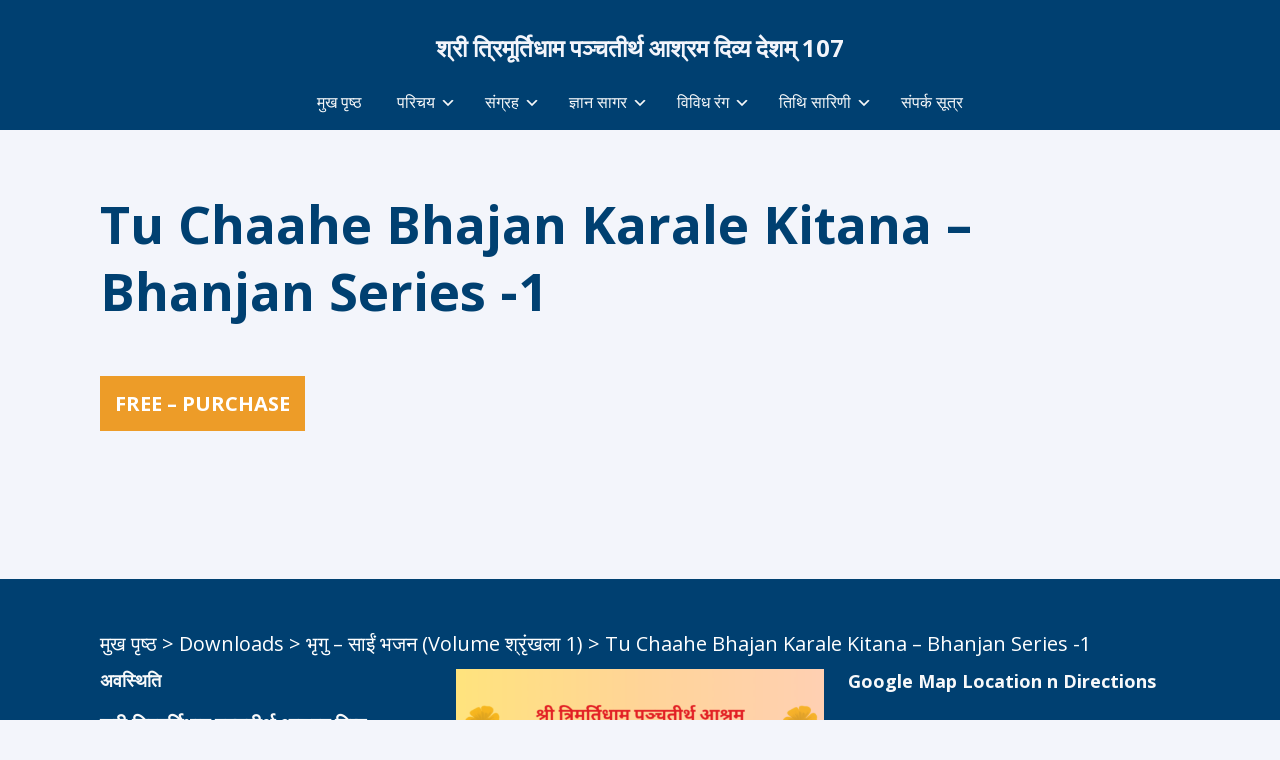

--- FILE ---
content_type: text/html; charset=UTF-8
request_url: https://sritrimurtidham.org/downloads/tu-chaahe-bhajan-karale-kitana-bhanjan-series-1/
body_size: 16388
content:


<!DOCTYPE html>

<html xmlns="http://www.w3.org/1999/xhtml" lang="en-US">
	
        
    <head>
    	        
		    	<meta charset="UTF-8" />
		<meta name="viewport" content="width=device-width, height=device-height, initial-scale=1">
        <meta http-equiv="X-UA-Compatible" content="IE=edge">
		<link rel="profile" href="http://gmpg.org/xfn/11" />
            	
				<title>Tu Chaahe Bhajan Karale Kitana &#8211; Bhanjan Series -1 &#8211; श्री त्रिमूर्तिधाम पञ्चतीर्थ आश्रम दिव्य देशम् 107</title>
<meta name='robots' content='max-image-preview:large' />
<link rel='dns-prefetch' href='//use.fontawesome.com' />
<link rel='dns-prefetch' href='//fonts.googleapis.com' />
<link rel="alternate" type="application/rss+xml" title="श्री त्रिमूर्तिधाम पञ्चतीर्थ आश्रम दिव्य देशम् 107 &raquo; Feed" href="https://sritrimurtidham.org/feed/" />
<link rel="alternate" type="application/rss+xml" title="श्री त्रिमूर्तिधाम पञ्चतीर्थ आश्रम दिव्य देशम् 107 &raquo; Comments Feed" href="https://sritrimurtidham.org/comments/feed/" />
<link rel="alternate" title="oEmbed (JSON)" type="application/json+oembed" href="https://sritrimurtidham.org/wp-json/oembed/1.0/embed?url=https%3A%2F%2Fsritrimurtidham.org%2Fdownloads%2Ftu-chaahe-bhajan-karale-kitana-bhanjan-series-1%2F" />
<link rel="alternate" title="oEmbed (XML)" type="text/xml+oembed" href="https://sritrimurtidham.org/wp-json/oembed/1.0/embed?url=https%3A%2F%2Fsritrimurtidham.org%2Fdownloads%2Ftu-chaahe-bhajan-karale-kitana-bhanjan-series-1%2F&#038;format=xml" />
<style id='wp-img-auto-sizes-contain-inline-css' type='text/css'>
img:is([sizes=auto i],[sizes^="auto," i]){contain-intrinsic-size:3000px 1500px}
/*# sourceURL=wp-img-auto-sizes-contain-inline-css */
</style>
<style id='wp-emoji-styles-inline-css' type='text/css'>

	img.wp-smiley, img.emoji {
		display: inline !important;
		border: none !important;
		box-shadow: none !important;
		height: 1em !important;
		width: 1em !important;
		margin: 0 0.07em !important;
		vertical-align: -0.1em !important;
		background: none !important;
		padding: 0 !important;
	}
/*# sourceURL=wp-emoji-styles-inline-css */
</style>
<style id='wp-block-library-inline-css' type='text/css'>
:root{--wp-block-synced-color:#7a00df;--wp-block-synced-color--rgb:122,0,223;--wp-bound-block-color:var(--wp-block-synced-color);--wp-editor-canvas-background:#ddd;--wp-admin-theme-color:#007cba;--wp-admin-theme-color--rgb:0,124,186;--wp-admin-theme-color-darker-10:#006ba1;--wp-admin-theme-color-darker-10--rgb:0,107,160.5;--wp-admin-theme-color-darker-20:#005a87;--wp-admin-theme-color-darker-20--rgb:0,90,135;--wp-admin-border-width-focus:2px}@media (min-resolution:192dpi){:root{--wp-admin-border-width-focus:1.5px}}.wp-element-button{cursor:pointer}:root .has-very-light-gray-background-color{background-color:#eee}:root .has-very-dark-gray-background-color{background-color:#313131}:root .has-very-light-gray-color{color:#eee}:root .has-very-dark-gray-color{color:#313131}:root .has-vivid-green-cyan-to-vivid-cyan-blue-gradient-background{background:linear-gradient(135deg,#00d084,#0693e3)}:root .has-purple-crush-gradient-background{background:linear-gradient(135deg,#34e2e4,#4721fb 50%,#ab1dfe)}:root .has-hazy-dawn-gradient-background{background:linear-gradient(135deg,#faaca8,#dad0ec)}:root .has-subdued-olive-gradient-background{background:linear-gradient(135deg,#fafae1,#67a671)}:root .has-atomic-cream-gradient-background{background:linear-gradient(135deg,#fdd79a,#004a59)}:root .has-nightshade-gradient-background{background:linear-gradient(135deg,#330968,#31cdcf)}:root .has-midnight-gradient-background{background:linear-gradient(135deg,#020381,#2874fc)}:root{--wp--preset--font-size--normal:16px;--wp--preset--font-size--huge:42px}.has-regular-font-size{font-size:1em}.has-larger-font-size{font-size:2.625em}.has-normal-font-size{font-size:var(--wp--preset--font-size--normal)}.has-huge-font-size{font-size:var(--wp--preset--font-size--huge)}.has-text-align-center{text-align:center}.has-text-align-left{text-align:left}.has-text-align-right{text-align:right}.has-fit-text{white-space:nowrap!important}#end-resizable-editor-section{display:none}.aligncenter{clear:both}.items-justified-left{justify-content:flex-start}.items-justified-center{justify-content:center}.items-justified-right{justify-content:flex-end}.items-justified-space-between{justify-content:space-between}.screen-reader-text{border:0;clip-path:inset(50%);height:1px;margin:-1px;overflow:hidden;padding:0;position:absolute;width:1px;word-wrap:normal!important}.screen-reader-text:focus{background-color:#ddd;clip-path:none;color:#444;display:block;font-size:1em;height:auto;left:5px;line-height:normal;padding:15px 23px 14px;text-decoration:none;top:5px;width:auto;z-index:100000}html :where(.has-border-color){border-style:solid}html :where([style*=border-top-color]){border-top-style:solid}html :where([style*=border-right-color]){border-right-style:solid}html :where([style*=border-bottom-color]){border-bottom-style:solid}html :where([style*=border-left-color]){border-left-style:solid}html :where([style*=border-width]){border-style:solid}html :where([style*=border-top-width]){border-top-style:solid}html :where([style*=border-right-width]){border-right-style:solid}html :where([style*=border-bottom-width]){border-bottom-style:solid}html :where([style*=border-left-width]){border-left-style:solid}html :where(img[class*=wp-image-]){height:auto;max-width:100%}:where(figure){margin:0 0 1em}html :where(.is-position-sticky){--wp-admin--admin-bar--position-offset:var(--wp-admin--admin-bar--height,0px)}@media screen and (max-width:600px){html :where(.is-position-sticky){--wp-admin--admin-bar--position-offset:0px}}

/*# sourceURL=wp-block-library-inline-css */
</style><style id='global-styles-inline-css' type='text/css'>
:root{--wp--preset--aspect-ratio--square: 1;--wp--preset--aspect-ratio--4-3: 4/3;--wp--preset--aspect-ratio--3-4: 3/4;--wp--preset--aspect-ratio--3-2: 3/2;--wp--preset--aspect-ratio--2-3: 2/3;--wp--preset--aspect-ratio--16-9: 16/9;--wp--preset--aspect-ratio--9-16: 9/16;--wp--preset--color--black: #000000;--wp--preset--color--cyan-bluish-gray: #abb8c3;--wp--preset--color--white: #ffffff;--wp--preset--color--pale-pink: #f78da7;--wp--preset--color--vivid-red: #cf2e2e;--wp--preset--color--luminous-vivid-orange: #ff6900;--wp--preset--color--luminous-vivid-amber: #fcb900;--wp--preset--color--light-green-cyan: #7bdcb5;--wp--preset--color--vivid-green-cyan: #00d084;--wp--preset--color--pale-cyan-blue: #8ed1fc;--wp--preset--color--vivid-cyan-blue: #0693e3;--wp--preset--color--vivid-purple: #9b51e0;--wp--preset--gradient--vivid-cyan-blue-to-vivid-purple: linear-gradient(135deg,rgb(6,147,227) 0%,rgb(155,81,224) 100%);--wp--preset--gradient--light-green-cyan-to-vivid-green-cyan: linear-gradient(135deg,rgb(122,220,180) 0%,rgb(0,208,130) 100%);--wp--preset--gradient--luminous-vivid-amber-to-luminous-vivid-orange: linear-gradient(135deg,rgb(252,185,0) 0%,rgb(255,105,0) 100%);--wp--preset--gradient--luminous-vivid-orange-to-vivid-red: linear-gradient(135deg,rgb(255,105,0) 0%,rgb(207,46,46) 100%);--wp--preset--gradient--very-light-gray-to-cyan-bluish-gray: linear-gradient(135deg,rgb(238,238,238) 0%,rgb(169,184,195) 100%);--wp--preset--gradient--cool-to-warm-spectrum: linear-gradient(135deg,rgb(74,234,220) 0%,rgb(151,120,209) 20%,rgb(207,42,186) 40%,rgb(238,44,130) 60%,rgb(251,105,98) 80%,rgb(254,248,76) 100%);--wp--preset--gradient--blush-light-purple: linear-gradient(135deg,rgb(255,206,236) 0%,rgb(152,150,240) 100%);--wp--preset--gradient--blush-bordeaux: linear-gradient(135deg,rgb(254,205,165) 0%,rgb(254,45,45) 50%,rgb(107,0,62) 100%);--wp--preset--gradient--luminous-dusk: linear-gradient(135deg,rgb(255,203,112) 0%,rgb(199,81,192) 50%,rgb(65,88,208) 100%);--wp--preset--gradient--pale-ocean: linear-gradient(135deg,rgb(255,245,203) 0%,rgb(182,227,212) 50%,rgb(51,167,181) 100%);--wp--preset--gradient--electric-grass: linear-gradient(135deg,rgb(202,248,128) 0%,rgb(113,206,126) 100%);--wp--preset--gradient--midnight: linear-gradient(135deg,rgb(2,3,129) 0%,rgb(40,116,252) 100%);--wp--preset--font-size--small: 13px;--wp--preset--font-size--medium: 20px;--wp--preset--font-size--large: 36px;--wp--preset--font-size--x-large: 42px;--wp--preset--spacing--20: 0.44rem;--wp--preset--spacing--30: 0.67rem;--wp--preset--spacing--40: 1rem;--wp--preset--spacing--50: 1.5rem;--wp--preset--spacing--60: 2.25rem;--wp--preset--spacing--70: 3.38rem;--wp--preset--spacing--80: 5.06rem;--wp--preset--shadow--natural: 6px 6px 9px rgba(0, 0, 0, 0.2);--wp--preset--shadow--deep: 12px 12px 50px rgba(0, 0, 0, 0.4);--wp--preset--shadow--sharp: 6px 6px 0px rgba(0, 0, 0, 0.2);--wp--preset--shadow--outlined: 6px 6px 0px -3px rgb(255, 255, 255), 6px 6px rgb(0, 0, 0);--wp--preset--shadow--crisp: 6px 6px 0px rgb(0, 0, 0);}:where(.is-layout-flex){gap: 0.5em;}:where(.is-layout-grid){gap: 0.5em;}body .is-layout-flex{display: flex;}.is-layout-flex{flex-wrap: wrap;align-items: center;}.is-layout-flex > :is(*, div){margin: 0;}body .is-layout-grid{display: grid;}.is-layout-grid > :is(*, div){margin: 0;}:where(.wp-block-columns.is-layout-flex){gap: 2em;}:where(.wp-block-columns.is-layout-grid){gap: 2em;}:where(.wp-block-post-template.is-layout-flex){gap: 1.25em;}:where(.wp-block-post-template.is-layout-grid){gap: 1.25em;}.has-black-color{color: var(--wp--preset--color--black) !important;}.has-cyan-bluish-gray-color{color: var(--wp--preset--color--cyan-bluish-gray) !important;}.has-white-color{color: var(--wp--preset--color--white) !important;}.has-pale-pink-color{color: var(--wp--preset--color--pale-pink) !important;}.has-vivid-red-color{color: var(--wp--preset--color--vivid-red) !important;}.has-luminous-vivid-orange-color{color: var(--wp--preset--color--luminous-vivid-orange) !important;}.has-luminous-vivid-amber-color{color: var(--wp--preset--color--luminous-vivid-amber) !important;}.has-light-green-cyan-color{color: var(--wp--preset--color--light-green-cyan) !important;}.has-vivid-green-cyan-color{color: var(--wp--preset--color--vivid-green-cyan) !important;}.has-pale-cyan-blue-color{color: var(--wp--preset--color--pale-cyan-blue) !important;}.has-vivid-cyan-blue-color{color: var(--wp--preset--color--vivid-cyan-blue) !important;}.has-vivid-purple-color{color: var(--wp--preset--color--vivid-purple) !important;}.has-black-background-color{background-color: var(--wp--preset--color--black) !important;}.has-cyan-bluish-gray-background-color{background-color: var(--wp--preset--color--cyan-bluish-gray) !important;}.has-white-background-color{background-color: var(--wp--preset--color--white) !important;}.has-pale-pink-background-color{background-color: var(--wp--preset--color--pale-pink) !important;}.has-vivid-red-background-color{background-color: var(--wp--preset--color--vivid-red) !important;}.has-luminous-vivid-orange-background-color{background-color: var(--wp--preset--color--luminous-vivid-orange) !important;}.has-luminous-vivid-amber-background-color{background-color: var(--wp--preset--color--luminous-vivid-amber) !important;}.has-light-green-cyan-background-color{background-color: var(--wp--preset--color--light-green-cyan) !important;}.has-vivid-green-cyan-background-color{background-color: var(--wp--preset--color--vivid-green-cyan) !important;}.has-pale-cyan-blue-background-color{background-color: var(--wp--preset--color--pale-cyan-blue) !important;}.has-vivid-cyan-blue-background-color{background-color: var(--wp--preset--color--vivid-cyan-blue) !important;}.has-vivid-purple-background-color{background-color: var(--wp--preset--color--vivid-purple) !important;}.has-black-border-color{border-color: var(--wp--preset--color--black) !important;}.has-cyan-bluish-gray-border-color{border-color: var(--wp--preset--color--cyan-bluish-gray) !important;}.has-white-border-color{border-color: var(--wp--preset--color--white) !important;}.has-pale-pink-border-color{border-color: var(--wp--preset--color--pale-pink) !important;}.has-vivid-red-border-color{border-color: var(--wp--preset--color--vivid-red) !important;}.has-luminous-vivid-orange-border-color{border-color: var(--wp--preset--color--luminous-vivid-orange) !important;}.has-luminous-vivid-amber-border-color{border-color: var(--wp--preset--color--luminous-vivid-amber) !important;}.has-light-green-cyan-border-color{border-color: var(--wp--preset--color--light-green-cyan) !important;}.has-vivid-green-cyan-border-color{border-color: var(--wp--preset--color--vivid-green-cyan) !important;}.has-pale-cyan-blue-border-color{border-color: var(--wp--preset--color--pale-cyan-blue) !important;}.has-vivid-cyan-blue-border-color{border-color: var(--wp--preset--color--vivid-cyan-blue) !important;}.has-vivid-purple-border-color{border-color: var(--wp--preset--color--vivid-purple) !important;}.has-vivid-cyan-blue-to-vivid-purple-gradient-background{background: var(--wp--preset--gradient--vivid-cyan-blue-to-vivid-purple) !important;}.has-light-green-cyan-to-vivid-green-cyan-gradient-background{background: var(--wp--preset--gradient--light-green-cyan-to-vivid-green-cyan) !important;}.has-luminous-vivid-amber-to-luminous-vivid-orange-gradient-background{background: var(--wp--preset--gradient--luminous-vivid-amber-to-luminous-vivid-orange) !important;}.has-luminous-vivid-orange-to-vivid-red-gradient-background{background: var(--wp--preset--gradient--luminous-vivid-orange-to-vivid-red) !important;}.has-very-light-gray-to-cyan-bluish-gray-gradient-background{background: var(--wp--preset--gradient--very-light-gray-to-cyan-bluish-gray) !important;}.has-cool-to-warm-spectrum-gradient-background{background: var(--wp--preset--gradient--cool-to-warm-spectrum) !important;}.has-blush-light-purple-gradient-background{background: var(--wp--preset--gradient--blush-light-purple) !important;}.has-blush-bordeaux-gradient-background{background: var(--wp--preset--gradient--blush-bordeaux) !important;}.has-luminous-dusk-gradient-background{background: var(--wp--preset--gradient--luminous-dusk) !important;}.has-pale-ocean-gradient-background{background: var(--wp--preset--gradient--pale-ocean) !important;}.has-electric-grass-gradient-background{background: var(--wp--preset--gradient--electric-grass) !important;}.has-midnight-gradient-background{background: var(--wp--preset--gradient--midnight) !important;}.has-small-font-size{font-size: var(--wp--preset--font-size--small) !important;}.has-medium-font-size{font-size: var(--wp--preset--font-size--medium) !important;}.has-large-font-size{font-size: var(--wp--preset--font-size--large) !important;}.has-x-large-font-size{font-size: var(--wp--preset--font-size--x-large) !important;}
/*# sourceURL=global-styles-inline-css */
</style>

<style id='classic-theme-styles-inline-css' type='text/css'>
/*! This file is auto-generated */
.wp-block-button__link{color:#fff;background-color:#32373c;border-radius:9999px;box-shadow:none;text-decoration:none;padding:calc(.667em + 2px) calc(1.333em + 2px);font-size:1.125em}.wp-block-file__button{background:#32373c;color:#fff;text-decoration:none}
/*# sourceURL=/wp-includes/css/classic-themes.min.css */
</style>
<link rel='stylesheet' id='edd-blocks-css' href='https://sritrimurtidham.org/wp-content/plugins/easy-digital-downloads/includes/blocks/assets/css/edd-blocks.css?ver=3.6.4' type='text/css' media='all' />
<link rel='stylesheet' id='edd-styles-css' href='https://sritrimurtidham.org/wp-content/plugins/easy-digital-downloads/assets/build/css/frontend/edd.min.css?ver=3.6.4' type='text/css' media='all' />
<link rel='stylesheet' id='audioigniter-css' href='https://sritrimurtidham.org/wp-content/plugins/audioigniter/player/build/style.css?ver=2.0.2' type='text/css' media='all' />
<link rel='stylesheet' id='dashicons-css' href='https://sritrimurtidham.org/wp-includes/css/dashicons.min.css?ver=6.9' type='text/css' media='all' />
<link rel='stylesheet' id='bento-theme-styles-css' href='https://sritrimurtidham.org/wp-content/themes/bento/style.css' type='text/css' media='all' />
<style id='bento-theme-styles-inline-css' type='text/css'>

		.logo {
			padding: 10px 0;
			padding: 1rem 0;
		}
	
		@media screen and (min-width: 64em) {
			.bnt-container {
				max-width: 1080px;
				max-width: 108rem;
			}
		}
		@media screen and (min-width: 74.25em) {
			.bnt-container {
				padding: 0;
			}
		}
		@media screen and (min-width: 120em) {
			.bnt-container {
				max-width: 1440px;
				max-width: 144rem;
			}
		}
	
		body {
			font-family: Open Sans, Arial, sans-serif;
			font-size: 20px;
			font-size: 2em;
		}
		.site-content h1, 
		.site-content h2, 
		.site-content h3, 
		.site-content h4, 
		.site-content h5, 
		.site-content h6,
		.post-header-title h1 {
			font-family: Open Sans, Arial, sans-serif;
		}
		#nav-primary {
			font-family: Montserrat, Arial, sans-serif;
		}
		.primary-menu > li > a,
		.primary-menu > li > a:after {
			font-size: 16px;
			font-size: 1.6rem;
		}
	
		.site-header,
		.header-default .site-header.fixed-header,
		.header-centered .site-header.fixed-header,
		.header-side .site-wrapper {
			background: #004071;
		}
		.primary-menu > li > .sub-menu {
			border-top-color: #004071;
		}
		.primary-menu > li > a,
		#nav-mobile li a,
		.mobile-menu-trigger,
		.mobile-menu-close,
		.ham-menu-close {
			color: #f8f9fa;
		}
		.primary-menu > li > a:hover,
		.primary-menu > li.current-menu-item > a,
		.primary-menu > li.current-menu-ancestor > a {
			color: #ffffff;
		}
		.primary-menu .sub-menu li,
		#nav-mobile {
			background-color: #0d568e;
		}
		.primary-menu .sub-menu li a:hover,
		.primary-menu .sub-menu .current-menu-item:not(.current-menu-ancestor) > a,
		#nav-mobile li a:hover,
		#nav-mobile .current-menu-item:not(.current-menu-ancestor) > a {
			background-color: #0d568e;
		}
		.primary-menu .sub-menu,
		.primary-menu .sub-menu li,
		#nav-mobile li a,
		#nav-mobile .primary-mobile-menu > li:first-child > a {
			border-color: #cccccc;
		}
		.primary-menu .sub-menu li a {
			color: #f8f9fa; 
		}
		.primary-menu .sub-menu li:hover > a {
			color: #ffffff; 
		}
		#nav-mobile {
			background-color: #0d568e;
		}
		#nav-mobile li a,
		.mobile-menu-trigger,
		.mobile-menu-close {
			color: #ffffff;
		}
		#nav-mobile li a:hover,
		#nav-mobile .current-menu-item:not(.current-menu-ancestor) > a {
			background-color: #0d568e;
		}
		#nav-mobile li a,
		#nav-mobile .primary-mobile-menu > li:first-child > a {
			border-color: #ffffff;	
		}
		#nav-mobile li a:hover,
		.mobile-menu-trigger-container:hover,
		.mobile-menu-close:hover {
			color: #ffffff;
		}
	
		.site-content {
			background-color: #f3f5fb;
		}
		.site-content h1, 
		.site-content h2, 
		.site-content h3, 
		.site-content h4, 
		.site-content h5, 
		.site-content h6 {
			color: #004071;
		}
		.products .product a h3,
		.masonry-item-box a h2 {
			color: inherit;	
		}
		.site-content {
			color: #484d56;
		}
		.site-content a:not(.masonry-item-link) {
			color: #004071;
		}
		.site-content a:not(.page-numbers) {
			color: #004071;
		}
		.site-content a:not(.ajax-load-more) {
			color: #004071;
		}
		.site-content a:not(.remove) {
			color: #004071;
		}
		.site-content a:not(.button) {
			color: #004071;
		}
		.page-links a .page-link-text:not(:hover) {
			color: #00B285;
		}
		label,
		.wp-caption-text,
		.post-date-blog,
		.entry-footer, 
		.archive-header .archive-description, 
		.comment-meta,
		.comment-notes,
		.project-types,
		.widget_archive li,
		.widget_categories li,
		.widget .post-date,
		.widget_calendar table caption,
		.widget_calendar table th,
		.widget_recent_comments .recentcomments,
		.product .price del,
		.widget del,
		.widget del .amount,
		.product_list_widget a.remove,
		.product_list_widget .quantity,
		.product-categories .count,
		.product_meta,
		.shop_table td.product-remove a,
		.woocommerce-checkout .payment_methods .wc_payment_method .payment_box {
			color: #495057;
		}
		hr,
		.entry-content table,
		.entry-content td,
		.entry-content th,
		.separator-line,
		.comment .comment .comment-nested,
		.comment-respond,
		.sidebar .widget_recent_entries ul li,
		.sidebar .widget_recent_comments ul li,
		.sidebar .widget_categories ul li,
		.sidebar .widget_archive ul li,
		.sidebar .widget_product_categories ul li,
		.woocommerce .site-footer .widget-woo .product_list_widget li,
		.woocommerce .site-footer .widget-woo .cart_list li:last-child,
		.woocommerce-tabs .tabs,
		.woocommerce-tabs .tabs li.active,
		.cart_item,
		.cart_totals .cart-subtotal,
		.cart_totals .order-total,
		.woocommerce-checkout-review-order table tfoot,
		.woocommerce-checkout-review-order table tfoot .order-total,
		.woocommerce-checkout-review-order table tfoot .shipping {
			border-color: #dddddd;	
		}
		input[type="text"], 
		input[type="password"], 
		input[type="email"], 
		input[type="number"], 
		input[type="tel"], 
		input[type="search"], 
		textarea, 
		select, 
		.select2-container {
			background-color: #e4e4e4;
			color: #333333;
		}
		::-webkit-input-placeholder { 
			color: #aaaaaa; 
		}
		::-moz-placeholder { 
			color: #aaaaaa; 
		}
		:-ms-input-placeholder { 
			color: #aaaaaa; 
		}
		input:-moz-placeholder { 
			color: #aaaaaa; 
		}
		.pagination a.page-numbers:hover,
		.woocommerce-pagination a.page-numbers:hover,
		.site-content a.ajax-load-more:hover,
		.page-links a .page-link-text:hover,
		.widget_price_filter .ui-slider .ui-slider-range, 
		.widget_price_filter .ui-slider .ui-slider-handle,
		input[type="submit"],
		.site-content .button,
		.widget_price_filter .ui-slider .ui-slider-range, 
		.widget_price_filter .ui-slider .ui-slider-handle {
			background-color: #dd9933;	
		}
		.pagination a.page-numbers:hover,
		.woocommerce-pagination a.page-numbers:hover,
		.site-content a.ajax-load-more:hover,
		.page-links a .page-link-text:hover {
			border-color: #dd9933;
		}
		.page-links a .page-link-text:not(:hover),
		.pagination a, 
		.woocommerce-pagination a,
		.site-content a.ajax-load-more {
			color: #dd9933;
		}
		input[type="submit"]:hover,
		.site-content .button:hover {
			background-color: #dd9933;
		}
		input[type="submit"],
		.site-content .button,
		.site-content a.button,
		.pagination a.page-numbers:hover,
		.woocommerce-pagination a.page-numbers:hover,
		.site-content a.ajax-load-more:hover,
		.page-links a .page-link-text:hover {
			color: #ffffff;	
		}
		input[type="submit"]:hover,
		.site-content .button:hover {
			color: #ffffff;
		}
		.shop_table .actions .button,
		.shipping-calculator-form .button,
		.checkout_coupon .button,
		.widget_shopping_cart .button:first-child,
		.price_slider_amount .button {
			background-color: #999999;
		}
		.shop_table .actions .button:hover,
		.shipping-calculator-form .button:hover,
		.checkout_coupon .button:hover,
		.widget_shopping_cart .button:first-child:hover,
		.price_slider_amount .button:hover {
			background-color: #777777;
		}
		.shop_table .actions .button,
		.shipping-calculator-form .button,
		.checkout_coupon .button,
		.widget_shopping_cart .button:first-child,
		.price_slider_amount .button {
			color: #ffffff;
		}
		.shop_table .actions .button:hover,
		.shipping-calculator-form .button:hover,
		.checkout_coupon .button:hover,
		.widget_shopping_cart .button:first-child:hover,
		.price_slider_amount .button:hover {
			color: #ffffff;
		}
	
		.sidebar-footer {
			background-color: #004071;
		}
		.site-footer {
			color: #f8f9fa;
		}
		.site-footer a {
			color: #004071;
		}
		.site-footer label, 
		.site-footer .post-date-blog, 
		.site-footer .entry-footer, 
		.site-footer .comment-meta, 
		.site-footer .comment-notes, 
		.site-footer .widget_archive li, 
		.site-footer .widget_categories li, 
		.site-footer .widget .post-date, 
		.site-footer .widget_calendar table caption, 
		.site-footer .widget_calendar table th, 
		.site-footer .widget_recent_comments .recentcomments {
			color: #495057;
		}
		.sidebar-footer .widget_recent_entries ul li, 
		.sidebar-footer .widget_recent_comments ul li, 
		.sidebar-footer .widget_categories ul li, 
		.sidebar-footer .widget_archive ul li {
			border-color: #999999;
		}
		.bottom-footer {
			background-color: #f3f5fb;
			color: #484d56;
		}
		.bottom-footer a {
			color: #004071;
		}
	
		.home.blog .post-header-title h1 {
			color: #ffffff;
		}
		.home.blog .post-header-subtitle {
			color: #cccccc;
		}
	

			.post-header-title h1,
			.entry-header h1 { 
				color: ; 
			}
			.post-header-subtitle {
				color: ;
			}
			.site-content {
				background-color: ;
			}
		
/*# sourceURL=bento-theme-styles-inline-css */
</style>
<link rel='stylesheet' id='font-awesome-css' href='https://use.fontawesome.com/releases/v5.0.13/css/all.css' type='text/css' media='all' />
<link rel='stylesheet' id='google-fonts-css' href='https://fonts.googleapis.com/css?family=Open+Sans%3A400%2C700%2C400italic%7COpen+Sans%3A400%2C700%2C400italic%7CMontserrat%3A400%2C700&#038;subset=cyrillic%2Clatin%2Clatin-ext%2Cgreek-ext' type='text/css' media='all' />
<link rel='stylesheet' id='__EPYT__style-css' href='https://sritrimurtidham.org/wp-content/plugins/youtube-embed-plus/styles/ytprefs.min.css?ver=14.2.4' type='text/css' media='all' />
<style id='__EPYT__style-inline-css' type='text/css'>

                .epyt-gallery-thumb {
                        width: 20%;
                }
                
                         @media (min-width:0px) and (max-width: 767px) {
                            .epyt-gallery-rowbreak {
                                display: none;
                            }
                            .epyt-gallery-allthumbs[class*="epyt-cols"] .epyt-gallery-thumb {
                                width: 100% !important;
                            }
                          }
/*# sourceURL=__EPYT__style-inline-css */
</style>
<script type="text/javascript" src="https://sritrimurtidham.org/wp-includes/js/jquery/jquery.min.js?ver=3.7.1" id="jquery-core-js"></script>
<script type="text/javascript" src="https://sritrimurtidham.org/wp-includes/js/jquery/jquery-migrate.min.js?ver=3.4.1" id="jquery-migrate-js"></script>
<script type="text/javascript" id="__ytprefs__-js-extra">
/* <![CDATA[ */
var _EPYT_ = {"ajaxurl":"https://sritrimurtidham.org/wp-admin/admin-ajax.php","security":"e96f043599","gallery_scrolloffset":"20","eppathtoscripts":"https://sritrimurtidham.org/wp-content/plugins/youtube-embed-plus/scripts/","eppath":"https://sritrimurtidham.org/wp-content/plugins/youtube-embed-plus/","epresponsiveselector":"[\"iframe.__youtube_prefs__\",\"iframe[src*='youtube.com']\",\"iframe[src*='youtube-nocookie.com']\",\"iframe[data-ep-src*='youtube.com']\",\"iframe[data-ep-src*='youtube-nocookie.com']\",\"iframe[data-ep-gallerysrc*='youtube.com']\"]","epdovol":"1","version":"14.2.4","evselector":"iframe.__youtube_prefs__[src], iframe[src*=\"youtube.com/embed/\"], iframe[src*=\"youtube-nocookie.com/embed/\"]","ajax_compat":"","maxres_facade":"eager","ytapi_load":"light","pause_others":"","stopMobileBuffer":"1","facade_mode":"","not_live_on_channel":""};
//# sourceURL=__ytprefs__-js-extra
/* ]]> */
</script>
<script type="text/javascript" src="https://sritrimurtidham.org/wp-content/plugins/youtube-embed-plus/scripts/ytprefs.min.js?ver=14.2.4" id="__ytprefs__-js"></script>
<link rel="https://api.w.org/" href="https://sritrimurtidham.org/wp-json/" /><link rel="alternate" title="JSON" type="application/json" href="https://sritrimurtidham.org/wp-json/wp/v2/edd-downloads/2663" /><link rel="EditURI" type="application/rsd+xml" title="RSD" href="https://sritrimurtidham.org/xmlrpc.php?rsd" />
<meta name="generator" content="WordPress 6.9" />
<link rel="canonical" href="https://sritrimurtidham.org/downloads/tu-chaahe-bhajan-karale-kitana-bhanjan-series-1/" />
<link rel='shortlink' href='https://sritrimurtidham.org/?p=2663' />
        <style>
            :root {
                --tpg-primary-color: #0d6efd;
                --tpg-secondary-color: #0654c4;
                --tpg-primary-light: #c4d0ff
            }

                        body .rt-tpg-container .rt-loading,
            body #bottom-script-loader .rt-ball-clip-rotate {
                color: #0367bf !important;
            }

                    </style>
		            <style>
                .rt-container-fluid {
                    position: relative;
                }

                .rt-tpg-container .tpg-pre-loader {
                    position: relative;
                    overflow: hidden;
                }

                .rt-tpg-container .rt-loading-overlay {
                    opacity: 0;
                    visibility: hidden;
                    position: absolute;
                    top: 0;
                    left: 0;
                    width: 100%;
                    height: 100%;
                    z-index: 1;
                    background-color: #fff;
                }

                .rt-tpg-container .rt-loading {
                    color: var(--tpg-primary-color);
                    position: absolute;
                    top: 40%;
                    left: 50%;
                    margin-left: -16px;
                    z-index: 2;
                    opacity: 0;
                    visibility: hidden;
                }

                .rt-tpg-container .tpg-pre-loader .rt-loading-overlay {
                    opacity: 0.8;
                    visibility: visible;
                }

                .tpg-carousel-main .tpg-pre-loader .rt-loading-overlay {
                    opacity: 1;
                }

                .rt-tpg-container .tpg-pre-loader .rt-loading {
                    opacity: 1;
                    visibility: visible;
                }


                #bottom-script-loader {
                    position: absolute;
                    width: calc(100% + 60px);
                    height: calc(100% + 60px);
                    z-index: 999;
                    background: rgba(255, 255, 255, 0.95);
                    margin: -30px;
                }

                #bottom-script-loader .rt-ball-clip-rotate {
                    color: var(--tpg-primary-color);
                    position: absolute;
                    top: 80px;
                    left: 50%;
                    margin-left: -16px;
                    z-index: 2;
                }

                .tpg-el-main-wrapper.loading {
                    min-height: 300px;
                    transition: 0.4s;
                }

                .tpg-el-main-wrapper.loading::before {
                    width: 32px;
                    height: 32px;
                    display: inline-block;
                    float: none;
                    border: 2px solid currentColor;
                    background: transparent;
                    border-bottom-color: transparent;
                    border-radius: 100%;
                    -webkit-animation: ball-clip-rotate 0.75s linear infinite;
                    -moz-animation: ball-clip-rotate 0.75s linear infinite;
                    -o-animation: ball-clip-rotate 0.75s linear infinite;
                    animation: ball-clip-rotate 0.75s linear infinite;
                    left: 50%;
                    top: 50%;
                    position: absolute;
                    z-index: 9999999999;
                    color: red;
                }


                .rt-tpg-container .slider-main-wrapper,
                .tpg-el-main-wrapper .slider-main-wrapper {
                    opacity: 0;
                }

                .md-modal {
                    visibility: hidden;
                }

                .md-modal.md-show {
                    visibility: visible;
                }

                .builder-content.content-invisible {
                    visibility: hidden;
                }

                .rt-tpg-container > *:not(.bottom-script-loader, .slider-main-wrapper) {
                    opacity: 0;
                }

                .rt-popup-content .rt-tpg-container > *:not(.bottom-script-loader, .slider-main-wrapper) {
                    opacity: 1;
                }

            </style>

            <script>
                jQuery(document).ready(function () {
                    setTimeout(function () {
                        jQuery('.rt-tpg-container > *:not(.bottom-script-loader, .slider-main-wrapper)').animate({ 'opacity': 1 })
                    }, 100)
                })

                jQuery(window).on('elementor/frontend/init', function () {
                    if (elementorFrontend.isEditMode()) {
                        elementorFrontend.hooks.addAction('frontend/element_ready/widget', function () {
                            jQuery('.rt-tpg-container > *:not(.bottom-script-loader, .slider-main-wrapper)').animate({ 'opacity': 1 })
                        })
                    }
                })
            </script>
		<meta name="generator" content="Easy Digital Downloads v3.6.4" />
<style type="text/css" id="custom-background-css">
body.custom-background { background-color: #f3f5fb; }
</style>
	<link rel="icon" href="https://sritrimurtidham.org/wp-content/uploads/cropped-FB-Profile-Size-32x32.png" sizes="32x32" />
<link rel="icon" href="https://sritrimurtidham.org/wp-content/uploads/cropped-FB-Profile-Size-192x192.png" sizes="192x192" />
<link rel="apple-touch-icon" href="https://sritrimurtidham.org/wp-content/uploads/cropped-FB-Profile-Size-180x180.png" />
<meta name="msapplication-TileImage" content="https://sritrimurtidham.org/wp-content/uploads/cropped-FB-Profile-Size-270x270.png" />
		<style type="text/css" id="wp-custom-css">
			.logo-default { color:#f3f5fb; font-size: 1.2em;
font-weight:900;}

/* For sub-menu */
.primary-menu .sub-menu {
	font-size: 14px;
	line-height: 0.05;
}

.archive article {
	padding: 0 !important;
	overflow: hidden;
		border: 2px solid rgba(0,0,0,.125);
    border-radius: 1rem;
    border-radius: 10px;
    background: #fff;
	margin-left:6px;
	margin-right:6px;
}

.category-grid-item-inner{
	padding:0;
}

.stmd-category-list{
  list-style-type: none;
  text-align: center;
  margin: 0;
  padding: 0;
}

.stmd-category-list li {
  display: inline-block;
	background-color: yellow; 
  font-size: 20px;
  padding: 9px;
	margin:9px;
}

.footer-copyright {
	font-size: 15px;
	text-align: center;
	float:none;
}		</style>
		        
    <link rel='stylesheet' id='sow-social-media-buttons-atom-d97ef7cd71a5-css' href='https://sritrimurtidham.org/wp-content/uploads/siteorigin-widgets/sow-social-media-buttons-atom-d97ef7cd71a5.css?ver=6.9' type='text/css' media='all' />
<link rel='stylesheet' id='siteorigin-widget-icon-font-fontawesome-css' href='https://sritrimurtidham.org/wp-content/plugins/so-widgets-bundle/icons/fontawesome/style.css?ver=6.9' type='text/css' media='all' />
<link rel='stylesheet' id='sow-button-flat-006bfd67d1a8-css' href='https://sritrimurtidham.org/wp-content/uploads/siteorigin-widgets/sow-button-flat-006bfd67d1a8.css?ver=6.9' type='text/css' media='all' />
<link rel='stylesheet' id='sow-button-base-css' href='https://sritrimurtidham.org/wp-content/plugins/so-widgets-bundle/widgets/button/css/style.css?ver=1.70.4' type='text/css' media='all' />
<link rel='stylesheet' id='sow-image-default-8b5b6f678277-css' href='https://sritrimurtidham.org/wp-content/uploads/siteorigin-widgets/sow-image-default-8b5b6f678277.css?ver=6.9' type='text/css' media='all' />
<link rel='stylesheet' id='sow-button-atom-006bfd67d1a8-css' href='https://sritrimurtidham.org/wp-content/uploads/siteorigin-widgets/sow-button-atom-006bfd67d1a8.css?ver=6.9' type='text/css' media='all' />
<link rel='stylesheet' id='sow-headline-default-98dc6fff397f-css' href='https://sritrimurtidham.org/wp-content/uploads/siteorigin-widgets/sow-headline-default-98dc6fff397f.css?ver=6.9' type='text/css' media='all' />
<link rel='stylesheet' id='sow-image-default-c67d20f9f743-css' href='https://sritrimurtidham.org/wp-content/uploads/siteorigin-widgets/sow-image-default-c67d20f9f743.css?ver=6.9' type='text/css' media='all' />
<link rel='stylesheet' id='siteorigin-panels-front-css' href='https://sritrimurtidham.org/wp-content/plugins/siteorigin-panels/css/front-flex.min.css?ver=2.33.5' type='text/css' media='all' />
</head>
    
    
        
    <body class="wp-singular download-template-default single single-download postid-2663 custom-background wp-theme-bento wp-child-theme-stmd2-0 rttpg rttpg-7.8.2 radius-frontend rttpg-body-wrap edd-js-none no-sidebar header-centered">
	
			<style>.edd-js-none .edd-has-js, .edd-js .edd-no-js, body.edd-js input.edd-no-js { display: none; }</style>
	<script>/* <![CDATA[ */(function(){var c = document.body.classList;c.remove('edd-js-none');c.add('edd-js');})();/* ]]> */</script>
		
		         				
		<div class="site-wrapper clear">

			<header class="site-header no-fixed-header">
            	<div class="bnt-container">
                
                	        <div class="mobile-menu-trigger">
        	<div class="mobile-menu-trigger-container">
                <div class="mobile-menu-trigger-stick">
                </div>
                <div class="mobile-menu-trigger-stick">
                </div>
                <div class="mobile-menu-trigger-stick">
                </div>
            </div>
        </div>
        <div class="mobile-menu">
            <div class="mobile-menu-shadow">
            </div>
            <div id="nav-mobile" class="nav">
            	<div class="mobile-menu-close-container">
                	<div class="mobile-menu-close">
                    </div>
                </div>
                <nav>
                    <div class="menu-container"><ul id="menu-primary-menu-1" class="primary-mobile-menu"><li class="menu-item menu-item-type-post_type menu-item-object-page menu-item-home menu-item-2340"><a href="https://sritrimurtidham.org/"><span class="menu-item-inner">मुख पृष्ठ</span></a></li>
<li class="menu-item menu-item-type-taxonomy menu-item-object-category menu-item-has-children menu-item-163"><a href="https://sritrimurtidham.org/blog/about-us/"><span class="menu-item-inner">परिचय</span></a>
<ul class="sub-menu">
	<li class="test menu-item menu-item-type-post_type menu-item-object-post menu-item-511"><a href="https://sritrimurtidham.org/balaji-about-us/" title="im title"><span class="menu-item-inner">श्री बाला जी हनुमान</span></a></li>
	<li class="menu-item menu-item-type-post_type menu-item-object-post menu-item-508"><a href="https://sritrimurtidham.org/amreshwarji/"><span class="menu-item-inner">श्री अमरेश्वर महादेव जी</span></a></li>
	<li class="menu-item menu-item-type-post_type menu-item-object-post menu-item-510"><a href="https://sritrimurtidham.org/pretrajji/"><span class="menu-item-inner">श्री प्रेतराज सरकार</span></a></li>
	<li class="menu-item menu-item-type-post_type menu-item-object-post menu-item-509"><a href="https://sritrimurtidham.org/history-balaji-mandir/"><span class="menu-item-inner">श्री त्रिमूर्तिधाम का इतिहास</span></a></li>
	<li class="menu-item menu-item-type-post_type menu-item-object-post menu-item-503"><a href="https://sritrimurtidham.org/rules/"><span class="menu-item-inner">नियमावली</span></a></li>
	<li class="menu-item menu-item-type-post_type menu-item-object-post menu-item-507"><a href="https://sritrimurtidham.org/event-general/"><span class="menu-item-inner">मुख्य कार्यक्रम</span></a></li>
	<li class="menu-item menu-item-type-post_type menu-item-object-post menu-item-505"><a href="https://sritrimurtidham.org/dress-code/"><span class="menu-item-inner">पोशाक नियम एवं पूजन पोशाक नियम</span></a></li>
	<li class="menu-item menu-item-type-post_type menu-item-object-post menu-item-504"><a href="https://sritrimurtidham.org/circle/"><span class="menu-item-inner">परिक्रमा</span></a></li>
	<li class="menu-item menu-item-type-post_type menu-item-object-post menu-item-502"><a href="https://sritrimurtidham.org/pujan-prayer-list/"><span class="menu-item-inner">अर्चना पूजन सूची</span></a></li>
	<li class="menu-item menu-item-type-post_type menu-item-object-post menu-item-506"><a href="https://sritrimurtidham.org/bhakto-ke-dhyanrth/"><span class="menu-item-inner">भक्तों के ध्यानार्थ</span></a></li>
	<li class="menu-item menu-item-type-post_type menu-item-object-post menu-item-513"><a href="https://sritrimurtidham.org/services/"><span class="menu-item-inner">सेवाएं</span></a></li>
	<li class="menu-item menu-item-type-post_type menu-item-object-post menu-item-512"><a href="https://sritrimurtidham.org/sewko-ke-dhyanrth/"><span class="menu-item-inner">सेवकों के ध्यानार्थ</span></a></li>
	<li class="menu-item menu-item-type-post_type menu-item-object-post menu-item-514"><a href="https://sritrimurtidham.org/time/"><span class="menu-item-inner">समय</span></a></li>
</ul>
</li>
<li class="menu-item menu-item-type-taxonomy menu-item-object-category menu-item-has-children menu-item-164"><a href="https://sritrimurtidham.org/blog/library/"><span class="menu-item-inner">संग्रह</span></a>
<ul class="sub-menu">
	<li class="menu-item menu-item-type-taxonomy menu-item-object-category menu-item-5399"><a href="https://sritrimurtidham.org/blog/pararthna-pustika/"><span class="menu-item-inner">प्रार्थना पुस्तिका</span></a></li>
	<li class="menu-item menu-item-type-taxonomy menu-item-object-category menu-item-165"><a href="https://sritrimurtidham.org/blog/library/aarti/"><span class="menu-item-inner">आरती</span></a></li>
	<li class="menu-item menu-item-type-taxonomy menu-item-object-category menu-item-166"><a href="https://sritrimurtidham.org/blog/library/chalisa/"><span class="menu-item-inner">चालीसा</span></a></li>
	<li class="menu-item menu-item-type-taxonomy menu-item-object-category menu-item-167"><a href="https://sritrimurtidham.org/blog/library/names/"><span class="menu-item-inner">नामावली</span></a></li>
	<li class="menu-item menu-item-type-taxonomy menu-item-object-category menu-item-168"><a href="https://sritrimurtidham.org/blog/library/pararthna/"><span class="menu-item-inner">प्रार्थना</span></a></li>
	<li class="menu-item menu-item-type-taxonomy menu-item-object-category menu-item-169"><a href="https://sritrimurtidham.org/blog/library/mantra/"><span class="menu-item-inner">मन्त्र</span></a></li>
	<li class="menu-item menu-item-type-taxonomy menu-item-object-category menu-item-170"><a href="https://sritrimurtidham.org/blog/library/stuti/"><span class="menu-item-inner">स्तुति</span></a></li>
	<li class="menu-item menu-item-type-taxonomy menu-item-object-category menu-item-171"><a href="https://sritrimurtidham.org/blog/library/stotra/"><span class="menu-item-inner">स्तोत्र</span></a></li>
	<li class="menu-item menu-item-type-taxonomy menu-item-object-category menu-item-5398"><a href="https://sritrimurtidham.org/blog/library/bhajans/"><span class="menu-item-inner">भजन संग्रह</span></a></li>
</ul>
</li>
<li class="menu-item menu-item-type-taxonomy menu-item-object-category menu-item-has-children menu-item-172"><a href="https://sritrimurtidham.org/blog/knowledge/"><span class="menu-item-inner">ज्ञान सागर</span></a>
<ul class="sub-menu">
	<li class="menu-item menu-item-type-taxonomy menu-item-object-category menu-item-5634"><a href="https://sritrimurtidham.org/blog/knowledge/shri-guru-ji-ke-ashirvachan/"><span class="menu-item-inner">श्री गुरु जी के आशीर्वचन</span></a></li>
	<li class="menu-item menu-item-type-taxonomy menu-item-object-category menu-item-173"><a href="https://sritrimurtidham.org/blog/knowledge/workship/"><span class="menu-item-inner">पूजन</span></a></li>
	<li class="menu-item menu-item-type-taxonomy menu-item-object-category menu-item-174"><a href="https://sritrimurtidham.org/blog/knowledge/medicines/"><span class="menu-item-inner">औषधि</span></a></li>
</ul>
</li>
<li class="menu-item menu-item-type-taxonomy menu-item-object-category menu-item-has-children menu-item-803"><a href="https://sritrimurtidham.org/blog/gallery/"><span class="menu-item-inner">विविध रंग</span></a>
<ul class="sub-menu">
	<li class="menu-item menu-item-type-taxonomy menu-item-object-category menu-item-890"><a href="https://sritrimurtidham.org/blog/gallery/photo/"><span class="menu-item-inner">चित्रवाली (Photo)</span></a></li>
	<li class="menu-item menu-item-type-taxonomy menu-item-object-category menu-item-738"><a href="https://sritrimurtidham.org/blog/gallery/audio/"><span class="menu-item-inner">भजनमाला श्रवण (Audio)</span></a></li>
	<li class="menu-item menu-item-type-post_type menu-item-object-post menu-item-835"><a href="https://sritrimurtidham.org/video/"><span class="menu-item-inner">चलचित्र प्रदर्शनी (Video)</span></a></li>
	<li class="menu-item menu-item-type-post_type menu-item-object-page menu-item-2848"><a href="https://sritrimurtidham.org/download-all-audios/"><span class="menu-item-inner">Download All</span></a></li>
</ul>
</li>
<li class="menu-item menu-item-type-taxonomy menu-item-object-category menu-item-has-children menu-item-1463"><a href="https://sritrimurtidham.org/blog/events-calendar/"><span class="menu-item-inner">तिथि सारिणी</span></a>
<ul class="sub-menu">
	<li class="menu-item menu-item-type-post_type menu-item-object-post menu-item-5394"><a href="https://sritrimurtidham.org/calendar/"><span class="menu-item-inner">तिथि सारिणी (पूर्ण )</span></a></li>
	<li class="menu-item menu-item-type-post_type menu-item-object-post menu-item-1464"><a href="https://sritrimurtidham.org/bhandara-kalka-mandir/"><span class="menu-item-inner">पर्व पूरे वर्ष भर</span></a></li>
	<li class="menu-item menu-item-type-post_type menu-item-object-post menu-item-1470"><a href="https://sritrimurtidham.org/satyanaryan-fasts/"><span class="menu-item-inner">सत्यनारायण व्रत</span></a></li>
	<li class="menu-item menu-item-type-post_type menu-item-object-post menu-item-1471"><a href="https://sritrimurtidham.org/sankranti-list/"><span class="menu-item-inner">संक्रांति</span></a></li>
	<li class="menu-item menu-item-type-post_type menu-item-object-post menu-item-1472"><a href="https://sritrimurtidham.org/ekadashi-fasts/"><span class="menu-item-inner">एकादशी व्रत</span></a></li>
	<li class="menu-item menu-item-type-post_type menu-item-object-post menu-item-1468"><a href="https://sritrimurtidham.org/navratre/"><span class="menu-item-inner">नवरात्रे</span></a></li>
	<li class="menu-item menu-item-type-post_type menu-item-object-post menu-item-1467"><a href="https://sritrimurtidham.org/sri-bhrigu-fasts/"><span class="menu-item-inner">श्री भृगु व्रत</span></a></li>
	<li class="menu-item menu-item-type-post_type menu-item-object-post menu-item-1465"><a href="https://sritrimurtidham.org/pardosh-fasts/"><span class="menu-item-inner">प्रदोष व्रत</span></a></li>
	<li class="menu-item menu-item-type-post_type menu-item-object-post menu-item-1550"><a href="https://sritrimurtidham.org/purnima-fasts/"><span class="menu-item-inner">पूर्णिमा</span></a></li>
	<li class="menu-item menu-item-type-post_type menu-item-object-post menu-item-1466"><a href="https://sritrimurtidham.org/amavsya/"><span class="menu-item-inner">अमावस</span></a></li>
	<li class="menu-item menu-item-type-post_type menu-item-object-post menu-item-1469"><a href="https://sritrimurtidham.org/shradh/"><span class="menu-item-inner">पितृ-पक्ष – श्राद्ध</span></a></li>
	<li class="menu-item menu-item-type-post_type menu-item-object-post menu-item-1545"><a href="https://sritrimurtidham.org/monthly-sri-ganesh-chaturthi-fasts/"><span class="menu-item-inner">श्री गणेश चतुर्थी व्रत</span></a></li>
	<li class="menu-item menu-item-type-post_type menu-item-object-post menu-item-1544"><a href="https://sritrimurtidham.org/monthly-sri-sidhi-vinayak-fasts/"><span class="menu-item-inner">श्री सिद्धि विनायक व्रत</span></a></li>
	<li class="menu-item menu-item-type-post_type menu-item-object-post menu-item-1543"><a href="https://sritrimurtidham.org/monthly-sri-durga-ashtmi-fasts/"><span class="menu-item-inner">मासिक श्री दुर्गाअष्टमी व्रत</span></a></li>
	<li class="menu-item menu-item-type-post_type menu-item-object-post menu-item-1542"><a href="https://sritrimurtidham.org/monthly-sri-kaalashtmi-fasts/"><span class="menu-item-inner">मासिक श्री काल अष्टमी व्रत</span></a></li>
	<li class="menu-item menu-item-type-post_type menu-item-object-post menu-item-1546"><a href="https://sritrimurtidham.org/monthly-shivratri-fasts/"><span class="menu-item-inner">मासिक शिवरात्रि व्रत</span></a></li>
</ul>
</li>
<li class="menu-item menu-item-type-custom menu-item-object-custom menu-item-454"><a href="https://sritrimurtidham.org/contact"><span class="menu-item-inner">संपर्क सूत्र</span></a></li>
</ul></div>                </nav>
            </div>
        </div>
                    		
                    <div class="logo clear"><a href="https://sritrimurtidham.org/" class="logo-default-link"><span class="logo-default">श्री त्रिमूर्तिधाम पञ्चतीर्थ आश्रम दिव्य देशम् 107</span></a></div>                    
                    		<div class="header-menu clear">
            <div id="nav-primary" class="nav">
                <nav>
                    <div class="menu-container"><ul id="menu-primary-menu-2" class="primary-menu"><li class="menu-item menu-item-type-post_type menu-item-object-page menu-item-home menu-item-2340"><a href="https://sritrimurtidham.org/"><span class="menu-item-inner">मुख पृष्ठ</span></a></li>
<li class="menu-item menu-item-type-taxonomy menu-item-object-category menu-item-has-children menu-item-163"><a href="https://sritrimurtidham.org/blog/about-us/"><span class="menu-item-inner">परिचय</span></a>
<ul class="sub-menu">
	<li class="test menu-item menu-item-type-post_type menu-item-object-post menu-item-511"><a href="https://sritrimurtidham.org/balaji-about-us/" title="im title"><span class="menu-item-inner">श्री बाला जी हनुमान</span></a></li>
	<li class="menu-item menu-item-type-post_type menu-item-object-post menu-item-508"><a href="https://sritrimurtidham.org/amreshwarji/"><span class="menu-item-inner">श्री अमरेश्वर महादेव जी</span></a></li>
	<li class="menu-item menu-item-type-post_type menu-item-object-post menu-item-510"><a href="https://sritrimurtidham.org/pretrajji/"><span class="menu-item-inner">श्री प्रेतराज सरकार</span></a></li>
	<li class="menu-item menu-item-type-post_type menu-item-object-post menu-item-509"><a href="https://sritrimurtidham.org/history-balaji-mandir/"><span class="menu-item-inner">श्री त्रिमूर्तिधाम का इतिहास</span></a></li>
	<li class="menu-item menu-item-type-post_type menu-item-object-post menu-item-503"><a href="https://sritrimurtidham.org/rules/"><span class="menu-item-inner">नियमावली</span></a></li>
	<li class="menu-item menu-item-type-post_type menu-item-object-post menu-item-507"><a href="https://sritrimurtidham.org/event-general/"><span class="menu-item-inner">मुख्य कार्यक्रम</span></a></li>
	<li class="menu-item menu-item-type-post_type menu-item-object-post menu-item-505"><a href="https://sritrimurtidham.org/dress-code/"><span class="menu-item-inner">पोशाक नियम एवं पूजन पोशाक नियम</span></a></li>
	<li class="menu-item menu-item-type-post_type menu-item-object-post menu-item-504"><a href="https://sritrimurtidham.org/circle/"><span class="menu-item-inner">परिक्रमा</span></a></li>
	<li class="menu-item menu-item-type-post_type menu-item-object-post menu-item-502"><a href="https://sritrimurtidham.org/pujan-prayer-list/"><span class="menu-item-inner">अर्चना पूजन सूची</span></a></li>
	<li class="menu-item menu-item-type-post_type menu-item-object-post menu-item-506"><a href="https://sritrimurtidham.org/bhakto-ke-dhyanrth/"><span class="menu-item-inner">भक्तों के ध्यानार्थ</span></a></li>
	<li class="menu-item menu-item-type-post_type menu-item-object-post menu-item-513"><a href="https://sritrimurtidham.org/services/"><span class="menu-item-inner">सेवाएं</span></a></li>
	<li class="menu-item menu-item-type-post_type menu-item-object-post menu-item-512"><a href="https://sritrimurtidham.org/sewko-ke-dhyanrth/"><span class="menu-item-inner">सेवकों के ध्यानार्थ</span></a></li>
	<li class="menu-item menu-item-type-post_type menu-item-object-post menu-item-514"><a href="https://sritrimurtidham.org/time/"><span class="menu-item-inner">समय</span></a></li>
</ul>
</li>
<li class="menu-item menu-item-type-taxonomy menu-item-object-category menu-item-has-children menu-item-164"><a href="https://sritrimurtidham.org/blog/library/"><span class="menu-item-inner">संग्रह</span></a>
<ul class="sub-menu">
	<li class="menu-item menu-item-type-taxonomy menu-item-object-category menu-item-5399"><a href="https://sritrimurtidham.org/blog/pararthna-pustika/"><span class="menu-item-inner">प्रार्थना पुस्तिका</span></a></li>
	<li class="menu-item menu-item-type-taxonomy menu-item-object-category menu-item-165"><a href="https://sritrimurtidham.org/blog/library/aarti/"><span class="menu-item-inner">आरती</span></a></li>
	<li class="menu-item menu-item-type-taxonomy menu-item-object-category menu-item-166"><a href="https://sritrimurtidham.org/blog/library/chalisa/"><span class="menu-item-inner">चालीसा</span></a></li>
	<li class="menu-item menu-item-type-taxonomy menu-item-object-category menu-item-167"><a href="https://sritrimurtidham.org/blog/library/names/"><span class="menu-item-inner">नामावली</span></a></li>
	<li class="menu-item menu-item-type-taxonomy menu-item-object-category menu-item-168"><a href="https://sritrimurtidham.org/blog/library/pararthna/"><span class="menu-item-inner">प्रार्थना</span></a></li>
	<li class="menu-item menu-item-type-taxonomy menu-item-object-category menu-item-169"><a href="https://sritrimurtidham.org/blog/library/mantra/"><span class="menu-item-inner">मन्त्र</span></a></li>
	<li class="menu-item menu-item-type-taxonomy menu-item-object-category menu-item-170"><a href="https://sritrimurtidham.org/blog/library/stuti/"><span class="menu-item-inner">स्तुति</span></a></li>
	<li class="menu-item menu-item-type-taxonomy menu-item-object-category menu-item-171"><a href="https://sritrimurtidham.org/blog/library/stotra/"><span class="menu-item-inner">स्तोत्र</span></a></li>
	<li class="menu-item menu-item-type-taxonomy menu-item-object-category menu-item-5398"><a href="https://sritrimurtidham.org/blog/library/bhajans/"><span class="menu-item-inner">भजन संग्रह</span></a></li>
</ul>
</li>
<li class="menu-item menu-item-type-taxonomy menu-item-object-category menu-item-has-children menu-item-172"><a href="https://sritrimurtidham.org/blog/knowledge/"><span class="menu-item-inner">ज्ञान सागर</span></a>
<ul class="sub-menu">
	<li class="menu-item menu-item-type-taxonomy menu-item-object-category menu-item-5634"><a href="https://sritrimurtidham.org/blog/knowledge/shri-guru-ji-ke-ashirvachan/"><span class="menu-item-inner">श्री गुरु जी के आशीर्वचन</span></a></li>
	<li class="menu-item menu-item-type-taxonomy menu-item-object-category menu-item-173"><a href="https://sritrimurtidham.org/blog/knowledge/workship/"><span class="menu-item-inner">पूजन</span></a></li>
	<li class="menu-item menu-item-type-taxonomy menu-item-object-category menu-item-174"><a href="https://sritrimurtidham.org/blog/knowledge/medicines/"><span class="menu-item-inner">औषधि</span></a></li>
</ul>
</li>
<li class="menu-item menu-item-type-taxonomy menu-item-object-category menu-item-has-children menu-item-803"><a href="https://sritrimurtidham.org/blog/gallery/"><span class="menu-item-inner">विविध रंग</span></a>
<ul class="sub-menu">
	<li class="menu-item menu-item-type-taxonomy menu-item-object-category menu-item-890"><a href="https://sritrimurtidham.org/blog/gallery/photo/"><span class="menu-item-inner">चित्रवाली (Photo)</span></a></li>
	<li class="menu-item menu-item-type-taxonomy menu-item-object-category menu-item-738"><a href="https://sritrimurtidham.org/blog/gallery/audio/"><span class="menu-item-inner">भजनमाला श्रवण (Audio)</span></a></li>
	<li class="menu-item menu-item-type-post_type menu-item-object-post menu-item-835"><a href="https://sritrimurtidham.org/video/"><span class="menu-item-inner">चलचित्र प्रदर्शनी (Video)</span></a></li>
	<li class="menu-item menu-item-type-post_type menu-item-object-page menu-item-2848"><a href="https://sritrimurtidham.org/download-all-audios/"><span class="menu-item-inner">Download All</span></a></li>
</ul>
</li>
<li class="menu-item menu-item-type-taxonomy menu-item-object-category menu-item-has-children menu-item-1463"><a href="https://sritrimurtidham.org/blog/events-calendar/"><span class="menu-item-inner">तिथि सारिणी</span></a>
<ul class="sub-menu">
	<li class="menu-item menu-item-type-post_type menu-item-object-post menu-item-5394"><a href="https://sritrimurtidham.org/calendar/"><span class="menu-item-inner">तिथि सारिणी (पूर्ण )</span></a></li>
	<li class="menu-item menu-item-type-post_type menu-item-object-post menu-item-1464"><a href="https://sritrimurtidham.org/bhandara-kalka-mandir/"><span class="menu-item-inner">पर्व पूरे वर्ष भर</span></a></li>
	<li class="menu-item menu-item-type-post_type menu-item-object-post menu-item-1470"><a href="https://sritrimurtidham.org/satyanaryan-fasts/"><span class="menu-item-inner">सत्यनारायण व्रत</span></a></li>
	<li class="menu-item menu-item-type-post_type menu-item-object-post menu-item-1471"><a href="https://sritrimurtidham.org/sankranti-list/"><span class="menu-item-inner">संक्रांति</span></a></li>
	<li class="menu-item menu-item-type-post_type menu-item-object-post menu-item-1472"><a href="https://sritrimurtidham.org/ekadashi-fasts/"><span class="menu-item-inner">एकादशी व्रत</span></a></li>
	<li class="menu-item menu-item-type-post_type menu-item-object-post menu-item-1468"><a href="https://sritrimurtidham.org/navratre/"><span class="menu-item-inner">नवरात्रे</span></a></li>
	<li class="menu-item menu-item-type-post_type menu-item-object-post menu-item-1467"><a href="https://sritrimurtidham.org/sri-bhrigu-fasts/"><span class="menu-item-inner">श्री भृगु व्रत</span></a></li>
	<li class="menu-item menu-item-type-post_type menu-item-object-post menu-item-1465"><a href="https://sritrimurtidham.org/pardosh-fasts/"><span class="menu-item-inner">प्रदोष व्रत</span></a></li>
	<li class="menu-item menu-item-type-post_type menu-item-object-post menu-item-1550"><a href="https://sritrimurtidham.org/purnima-fasts/"><span class="menu-item-inner">पूर्णिमा</span></a></li>
	<li class="menu-item menu-item-type-post_type menu-item-object-post menu-item-1466"><a href="https://sritrimurtidham.org/amavsya/"><span class="menu-item-inner">अमावस</span></a></li>
	<li class="menu-item menu-item-type-post_type menu-item-object-post menu-item-1469"><a href="https://sritrimurtidham.org/shradh/"><span class="menu-item-inner">पितृ-पक्ष – श्राद्ध</span></a></li>
	<li class="menu-item menu-item-type-post_type menu-item-object-post menu-item-1545"><a href="https://sritrimurtidham.org/monthly-sri-ganesh-chaturthi-fasts/"><span class="menu-item-inner">श्री गणेश चतुर्थी व्रत</span></a></li>
	<li class="menu-item menu-item-type-post_type menu-item-object-post menu-item-1544"><a href="https://sritrimurtidham.org/monthly-sri-sidhi-vinayak-fasts/"><span class="menu-item-inner">श्री सिद्धि विनायक व्रत</span></a></li>
	<li class="menu-item menu-item-type-post_type menu-item-object-post menu-item-1543"><a href="https://sritrimurtidham.org/monthly-sri-durga-ashtmi-fasts/"><span class="menu-item-inner">मासिक श्री दुर्गाअष्टमी व्रत</span></a></li>
	<li class="menu-item menu-item-type-post_type menu-item-object-post menu-item-1542"><a href="https://sritrimurtidham.org/monthly-sri-kaalashtmi-fasts/"><span class="menu-item-inner">मासिक श्री काल अष्टमी व्रत</span></a></li>
	<li class="menu-item menu-item-type-post_type menu-item-object-post menu-item-1546"><a href="https://sritrimurtidham.org/monthly-shivratri-fasts/"><span class="menu-item-inner">मासिक शिवरात्रि व्रत</span></a></li>
</ul>
</li>
<li class="menu-item menu-item-type-custom menu-item-object-custom menu-item-454"><a href="https://sritrimurtidham.org/contact"><span class="menu-item-inner">संपर्क सूत्र</span></a></li>
</ul></div>                </nav>
            </div>
        </div>
		<div class="ham-menu-trigger">
        	<div class="ham-menu-trigger-container">
                <div class="ham-menu-trigger-stick">
                </div>
                <div class="ham-menu-trigger-stick">
                </div>
                <div class="ham-menu-trigger-stick">
                </div>
            </div>
        </div>
		<div class="ham-menu-close-container">
			<div class="ham-menu-close">
			</div>
		</div>
                            
                </div>
            </header>
			
			<!-- .site-header -->
						
						
        	<div class="site-content">
<div class="bnt-container">
    
    <div class="content content-post">
        <main class="site-main" role="main">
        
            
<article id="post-2663" class="post-2663 type-download status-publish hentry download_category-volume-1 no-thumb edd-download edd-download-cat-volume-1">

	<header class="entry-header"><h1 class="entry-title">Tu Chaahe Bhajan Karale Kitana &#8211; Bhanjan Series -1</h1></header>	<!-- this is me - content.php -->
	<div class="entry-content clear">	<form id="edd_purchase_2663" class="edd_download_purchase_form edd_purchase_2663" method="post">

		
		<div class="edd_purchase_submit_wrapper">
			<button class="edd-add-to-cart button orange edd-submit" data-nonce="c185c495e8" data-timestamp="1768925621" data-token="5c98f44a7eb595d5a5125b9944166197447e055eec8d1ecffdcad6ab29060aec" data-action="edd_add_to_cart" data-download-id="2663" data-variable-price="no" data-price-mode=single data-price="0.00" ><span class="edd-add-to-cart-label">Free&nbsp;&ndash;&nbsp;Purchase</span> <span class="edd-loading" aria-label="Loading"></span></button><input type="submit" class="edd-add-to-cart edd-no-js button orange edd-submit" name="edd_purchase_download" value="Free&nbsp;&ndash;&nbsp;Purchase" data-action="edd_add_to_cart" data-download-id="2663" data-variable-price="no" data-price-mode=single /><a href="https://sritrimurtidham.org/checkout/" class="edd_go_to_checkout button orange edd-submit" style="display:none;">Checkout</a>
							<span class="edd-cart-ajax-alert" aria-live="assertive">
					<span class="edd-cart-added-alert" style="display: none;">
						<svg class="edd-icon edd-icon-check" xmlns="http://www.w3.org/2000/svg" width="28" height="28" viewBox="0 0 28 28" aria-hidden="true">
							<path d="M26.11 8.844c0 .39-.157.78-.44 1.062L12.234 23.344c-.28.28-.672.438-1.062.438s-.78-.156-1.06-.438l-7.782-7.78c-.28-.282-.438-.673-.438-1.063s.156-.78.438-1.06l2.125-2.126c.28-.28.672-.438 1.062-.438s.78.156 1.062.438l4.594 4.61L21.42 5.656c.282-.28.673-.438 1.063-.438s.78.155 1.062.437l2.125 2.125c.28.28.438.672.438 1.062z"/>
						</svg>
						Added to cart					</span>
				</span>
								</div><!--end .edd_purchase_submit_wrapper-->

		<input type="hidden" name="download_id" value="2663">
							<input type="hidden" name="edd_action" class="edd_action_input" value="add_to_cart">
		
					<input type="hidden" name="edd_redirect_to_checkout" value="1">
		
		
	</form><!--end #edd_purchase_2663-->
	</div>		
</article>    
        </main>
    </div>
    
        
</div>


            </div><!-- .site-content -->
			
						<div class="after-content">
			</div>
            
            <footer class="site-footer">
				
								                    <div class="widget-area sidebar-footer clear">
                        <div class="bnt-container">
                            <div id="siteorigin-panels-builder-2" class="column-1 widget widget-footer widget_siteorigin-panels-builder clear"><div id="pl-w67116bd181b82"  class="panel-layout" ><div id="pg-w67116bd181b82-0"  class="panel-grid panel-has-style" ><div class="siteorigin-panels-stretch panel-row-style panel-row-style-for-w67116bd181b82-0" data-stretch-type="full" ><div id="pgc-w67116bd181b82-0-0"  class="panel-grid-cell" ><div id="panel-w67116bd181b82-0-0-0" class="so-panel widget widget_bcn_widget widget_breadcrumb_navxt panel-first-child panel-last-child" data-index="0"><div class="panel-widget-style panel-widget-style-for-w67116bd181b82-0-0-0"><span property="itemListElement" typeof="ListItem"><a property="item" typeof="WebPage" title="Go to श्री त्रिमूर्तिधाम पञ्चतीर्थ आश्रम दिव्य देशम् 107." href="https://sritrimurtidham.org" class="home"><span property="name">मुख पृष्ठ</span></a><meta property="position" content="1"></span> &gt; <span property="itemListElement" typeof="ListItem"><a property="item" typeof="WebPage" title="Go to Downloads." href="https://sritrimurtidham.org/downloads/" class="archive post-download-archive" ><span property="name">Downloads</span></a><meta property="position" content="2"></span> &gt; <span property="itemListElement" typeof="ListItem"><a property="item" typeof="WebPage" title="Go to the भृगु – साईं भजन (Volume श्रृंखला 1) Download Category archives." href="https://sritrimurtidham.org/downloads/category/volume-1/" class="taxonomy download_category" ><span property="name">भृगु – साईं भजन (Volume श्रृंखला 1)</span></a><meta property="position" content="3"></span> &gt; <span property="itemListElement" typeof="ListItem"><span property="name" class="post post-download current-item">Tu Chaahe Bhajan Karale Kitana &#8211; Bhanjan Series -1</span><meta property="url" content="https://sritrimurtidham.org/downloads/tu-chaahe-bhajan-karale-kitana-bhanjan-series-1/"><meta property="position" content="4"></span></div></div></div></div></div><div id="pg-w67116bd181b82-1"  class="panel-grid panel-has-style" ><div class="siteorigin-panels-stretch panel-row-style panel-row-style-for-w67116bd181b82-1" id="contact" data-stretch-type="full" ><div id="pgc-w67116bd181b82-1-0"  class="panel-grid-cell" ><div id="panel-w67116bd181b82-1-0-0" class="so-panel widget widget_sow-editor panel-first-child" data-index="1" ><div
			
			class="so-widget-sow-editor so-widget-sow-editor-base"
			
		><h3 class="widget-title">अवस्थिति</h3>
<div class="siteorigin-widget-tinymce textwidget">
	<p><strong>श्री त्रिमूर्तिधाम पञ्चतीर्थ आश्रम दिव्य <br /> देशम् 107,</strong><br />
<strong>कालका, जनपद पंचकूला,<br />
हरियाणा भारत 133302</strong><br />
<strong><a title="You may click here to write a whatsapp message with your queries, we shall be happy to answer at the earliest." href="https://wa.me/919023423901" target="_blank" rel="noopener">+91 (0) 9023423901</a>&nbsp;(9am - 6pm)</strong><br />
<strong><a href="mailto:sritrimurtibalaji@gmail.com">sritrimurtibalaji@gmail.com</a></strong></p>
</div>
</div></div><div id="panel-w67116bd181b82-1-0-1" class="so-panel widget widget_sow-social-media-buttons" data-index="2" ><div class="panel-widget-style panel-widget-style-for-w67116bd181b82-1-0-1" ><div
			
			class="so-widget-sow-social-media-buttons so-widget-sow-social-media-buttons-atom-d97ef7cd71a5"
			
		>
<h3 class="widget-title">Share a Little Love</h3>
<div class="social-media-button-container">
	
		<a 
		class="ow-button-hover sow-social-media-button-facebook-0 sow-social-media-button" title="श्री त्रिमूर्तिधाम पञ्चतीर्थ आश्रम दिव्य देशम् 107 on Facebook" aria-label="श्री त्रिमूर्तिधाम पञ्चतीर्थ आश्रम दिव्य देशम् 107 on Facebook" target="_blank" rel="noopener noreferrer" href="https://www.facebook.com/sritrimurtidhamkalka/" 		>
			<span>
								<span class="sow-icon-fontawesome sow-fab" data-sow-icon="&#xf39e;"
		 
		aria-hidden="true"></span>							</span>
		</a>
	
		<a 
		class="ow-button-hover sow-social-media-button-instagram-0 sow-social-media-button" title="श्री त्रिमूर्तिधाम पञ्चतीर्थ आश्रम दिव्य देशम् 107 on Instagram" aria-label="श्री त्रिमूर्तिधाम पञ्चतीर्थ आश्रम दिव्य देशम् 107 on Instagram" target="_blank" rel="noopener noreferrer" href="https://www.instagram.com/sritrimurtidhamkalka/" 		>
			<span>
								<span class="sow-icon-fontawesome sow-fab" data-sow-icon="&#xf16d;"
		 
		aria-hidden="true"></span>							</span>
		</a>
	
		<a 
		class="ow-button-hover sow-social-media-button-youtube-0 sow-social-media-button" title="https://www.youtube.com/c/SriTrimurtidhamKalka" aria-label="https://www.youtube.com/c/SriTrimurtidhamKalka" target="_blank" rel="noopener noreferrer" href="https://www.youtube.com/c/SriTrimurtidhamKalka" 		>
			<span>
								<span class="sow-icon-fontawesome sow-fab" data-sow-icon="&#xf167;"
		 
		aria-hidden="true"></span>							</span>
		</a>
	
		<a 
		class="ow-button-hover sow-social-media-button-envelope-0 sow-social-media-button" title="श्री त्रिमूर्तिधाम पञ्चतीर्थ आश्रम दिव्य देशम् 107 on Envelope" aria-label="श्री त्रिमूर्तिधाम पञ्चतीर्थ आश्रम दिव्य देशम् 107 on Envelope" target="_blank" rel="noopener noreferrer" href="mailto:sritrimurtibalaji@gmail.com" 		>
			<span>
								<span class="sow-icon-fontawesome sow-fas" data-sow-icon="&#xf0e0;"
		 
		aria-hidden="true"></span>							</span>
		</a>
	
		<a 
		class="ow-button-hover sow-social-media-button-whatsapp-0 sow-social-media-button" title="श्री त्रिमूर्तिधाम पञ्चतीर्थ आश्रम दिव्य देशम् 107 on Whatsapp" aria-label="श्री त्रिमूर्तिधाम पञ्चतीर्थ आश्रम दिव्य देशम् 107 on Whatsapp" target="_blank" rel="noopener noreferrer" href="https://wa.me/919023423901" 		>
			<span>
								<span class="sow-icon-fontawesome sow-fab" data-sow-icon="&#xf232;"
		 
		aria-hidden="true"></span>							</span>
		</a>
	</div>
</div></div></div><div id="panel-w67116bd181b82-1-0-2" class="so-panel widget widget_sow-button panel-last-child" data-index="3" ><div
			
			class="so-widget-sow-button so-widget-sow-button-flat-006bfd67d1a8"
			
		><div class="ow-button-base ow-button-align-center"
>
			<a
					href="http://app.sritrimurtidham.org/apk/STMD.apk"
					class="sowb-button ow-icon-placement-left ow-button-hover" target="_blank" rel="noopener noreferrer" title="Download Our Android APP - To view daily calendar in offline mode." 	>
		<span>
			<span class="sow-icon-fontawesome sow-fab" data-sow-icon="&#xf17b;"
		style="" 
		aria-hidden="true"></span>
			Android App		</span>
			</a>
	</div>
</div></div></div><div id="pgc-w67116bd181b82-1-1"  class="panel-grid-cell" ><div id="panel-w67116bd181b82-1-1-0" class="so-panel widget widget_sow-image panel-first-child" data-index="4" ><div
			
			class="so-widget-sow-image so-widget-sow-image-default-8b5b6f678277"
			
		>
<div class="sow-image-container">
		<img 
	src="https://sritrimurtidham.org/wp-content/uploads/cropped-FB-Profile-Size.png" width="512" height="512" srcset="https://sritrimurtidham.org/wp-content/uploads/cropped-FB-Profile-Size.png 512w, https://sritrimurtidham.org/wp-content/uploads/cropped-FB-Profile-Size-163x163.png 163w, https://sritrimurtidham.org/wp-content/uploads/cropped-FB-Profile-Size-183x183.png 183w, https://sritrimurtidham.org/wp-content/uploads/cropped-FB-Profile-Size-121x121.png 121w, https://sritrimurtidham.org/wp-content/uploads/cropped-FB-Profile-Size-270x270.png 270w, https://sritrimurtidham.org/wp-content/uploads/cropped-FB-Profile-Size-192x192.png 192w, https://sritrimurtidham.org/wp-content/uploads/cropped-FB-Profile-Size-180x180.png 180w, https://sritrimurtidham.org/wp-content/uploads/cropped-FB-Profile-Size-32x32.png 32w" sizes="(max-width: 512px) 100vw, 512px" title="cropped-FB-Profile-Size.png" alt="" decoding="async" loading="lazy" 		class="so-widget-image"/>
	</div>

</div></div><div id="panel-w67116bd181b82-1-1-1" class="so-panel widget widget_sow-button" data-index="5" ><div
			
			class="so-widget-sow-button so-widget-sow-button-atom-006bfd67d1a8"
			
		><div class="ow-button-base ow-button-align-center"
>
			<a
					href="https://sritrimurtidham.org/download-all-audios/"
					class="sowb-button ow-icon-placement-right ow-button-hover" target="_blank" rel="noopener noreferrer" title="Download Our Android APP - To view daily calendar in offline mode." 	>
		<span>
			<span class="sow-icon-fontawesome sow-fas" data-sow-icon="&#xf0ed;"
		style="" 
		aria-hidden="true"></span>
			Downloads		</span>
			</a>
	</div>
</div></div><div id="panel-w67116bd181b82-1-1-2" class="so-panel widget widget_search panel-last-child" data-index="6" >
<form role="search" method="get" id="searchform" class="search-form" action="https://sritrimurtidham.org/">
    <div class="search-form-wrap">
		<input type="text" value="" name="s" id="s" class="search-form-input" placeholder="Search.." />
        <input type="submit" id="searchsubmit" class="button submit-button" value="&#xf179;" />
    </div>
</form></div></div><div id="pgc-w67116bd181b82-1-2"  class="panel-grid-cell" ><div id="panel-w67116bd181b82-1-2-0" class="so-panel widget widget_sow-headline panel-first-child" data-index="7" ><div
			
			class="so-widget-sow-headline so-widget-sow-headline-default-98dc6fff397f"
			
		><div class="sow-headline-container ">
							<h3 class="sow-headline">
						Google Map Location n Directions						</h3>
											<div class="decoration">
						<div class="decoration-inside"></div>
					</div>
					</div>
</div></div><div id="panel-w67116bd181b82-1-2-1" class="so-panel widget widget_sow-image panel-last-child" data-index="8" ><div
			
			class="so-widget-sow-image so-widget-sow-image-default-c67d20f9f743"
			
		>
<div class="sow-image-container">
			<a href="https://maps.app.goo.gl/e9K2WteXoB8fAS5R9"
			target="_blank" rel="noopener noreferrer" 		>
			<img 
	src="https://sritrimurtidham.org/wp-content/uploads/STMD-Google-Map.jpg" width="347" height="490" srcset="https://sritrimurtidham.org/wp-content/uploads/STMD-Google-Map.jpg 347w, https://sritrimurtidham.org/wp-content/uploads/STMD-Google-Map-115x163.jpg 115w, https://sritrimurtidham.org/wp-content/uploads/STMD-Google-Map-130x183.jpg 130w, https://sritrimurtidham.org/wp-content/uploads/STMD-Google-Map-86x121.jpg 86w" sizes="(max-width: 347px) 100vw, 347px" alt="" decoding="async" loading="lazy" 		class="so-widget-image"/>
			</a></div>

</div></div></div></div></div></div></div>                        </div>
                	</div>
                                    
				                <div class="bottom-footer clear">
                	<div class="bnt-container">
					
												
                        <div class="footer-copyright">&#169; 2026 श्री त्रिमूर्तिधाम पञ्चतीर्थ आश्रम दिव्य देशम् 107. Hosted, Developed and Designed by <a href="http://ayvotech.com" alt="AYVOtech" title="AYVOtech">AYVOTech</a></div>						
                    </div>
                </div>
                
            </footer><!-- .site-footer -->

		</div><!-- .site-wrapper -->
		
				<script type="speculationrules">
{"prefetch":[{"source":"document","where":{"and":[{"href_matches":"/*"},{"not":{"href_matches":["/wp-*.php","/wp-admin/*","/wp-content/uploads/*","/wp-content/*","/wp-content/plugins/*","/wp-content/themes/stmd2-0/*","/wp-content/themes/bento/*","/*\\?(.+)","/checkout/*"]}},{"not":{"selector_matches":"a[rel~=\"nofollow\"]"}},{"not":{"selector_matches":".no-prefetch, .no-prefetch a"}}]},"eagerness":"conservative"}]}
</script>
<script type="application/ld+json">[{"@type":"Product","name":"Tu Chaahe Bhajan Karale Kitana - Bhanjan Series -1","url":"https:\/\/sritrimurtidham.org\/downloads\/tu-chaahe-bhajan-karale-kitana-bhanjan-series-1\/","brand":{"@type":"https:\/\/schema.org\/Brand","name":"\u0936\u094d\u0930\u0940 \u0924\u094d\u0930\u093f\u092e\u0942\u0930\u094d\u0924\u093f\u0927\u093e\u092e \u092a\u091e\u094d\u091a\u0924\u0940\u0930\u094d\u0925 \u0906\u0936\u094d\u0930\u092e \u0926\u093f\u0935\u094d\u092f \u0926\u0947\u0936\u092e\u094d 107"},"sku":"2663","image":"","offers":{"@type":"Offer","price":"0.00","priceCurrency":"INR","priceValidUntil":"","url":"https:\/\/sritrimurtidham.org\/downloads\/tu-chaahe-bhajan-karale-kitana-bhanjan-series-1\/","availability":"https:\/\/schema.org\/InStock","seller":{"@type":"Organization","name":"\u0936\u094d\u0930\u0940 \u0924\u094d\u0930\u093f\u092e\u0942\u0930\u094d\u0924\u093f\u0927\u093e\u092e \u092a\u091e\u094d\u091a\u0924\u0940\u0930\u094d\u0925 \u0906\u0936\u094d\u0930\u092e \u0926\u093f\u0935\u094d\u092f \u0926\u0947\u0936\u092e\u094d 107"}},"category":"\u092d\u0943\u0917\u0941 \u2013 \u0938\u093e\u0908\u0902 \u092d\u091c\u0928 (Volume \u0936\u094d\u0930\u0943\u0902\u0916\u0932\u093e 1)","@context":"https:\/\/schema.org\/"}]</script><style media="all" id="siteorigin-panels-layouts-footer">/* Layout w67116bd181b82 */ #pgc-w67116bd181b82-0-0 { width:100% } #pg-w67116bd181b82-0 , #pg-w67116bd181b82-1 , #pl-w67116bd181b82 .so-panel , #pl-w67116bd181b82 .so-panel:last-of-type { margin-bottom:0px } #pgc-w67116bd181b82-1-0 , #pgc-w67116bd181b82-1-2 { width:33% } #pl-w67116bd181b82 #panel-w67116bd181b82-1-0-2 , #pl-w67116bd181b82 #panel-w67116bd181b82-1-1-1 { margin:20px 20px 20px 20px } #pgc-w67116bd181b82-1-1 { width:34% } #pg-w67116bd181b82-0.panel-has-style > .panel-row-style, #pg-w67116bd181b82-0.panel-no-style , #pg-w67116bd181b82-1.panel-has-style > .panel-row-style, #pg-w67116bd181b82-1.panel-no-style { -webkit-align-items:flex-start;align-items:flex-start } #panel-w67116bd181b82-0-0-0> .panel-widget-style , #panel-w67116bd181b82-0-0-0 a , #panel-w67116bd181b82-1-0-0 a { color:#ffffff } #pg-w67116bd181b82-1> .panel-row-style { padding:10px 0px 0px 0px } #panel-w67116bd181b82-1-0-1> .panel-widget-style { padding:0px 0px 20px 0px } #pgc-w67116bd181b82-1-2 { align-self:auto } @media (max-width:780px){ #pg-w67116bd181b82-0.panel-no-style, #pg-w67116bd181b82-0.panel-has-style > .panel-row-style, #pg-w67116bd181b82-0 , #pg-w67116bd181b82-1.panel-no-style, #pg-w67116bd181b82-1.panel-has-style > .panel-row-style, #pg-w67116bd181b82-1 { -webkit-flex-direction:column;-ms-flex-direction:column;flex-direction:column } #pg-w67116bd181b82-0 > .panel-grid-cell , #pg-w67116bd181b82-0 > .panel-row-style > .panel-grid-cell , #pg-w67116bd181b82-1 > .panel-grid-cell , #pg-w67116bd181b82-1 > .panel-row-style > .panel-grid-cell { width:100%;margin-right:0 } #pgc-w67116bd181b82-1-0 , #pgc-w67116bd181b82-1-1 , #pl-w67116bd181b82 .panel-grid .panel-grid-cell-mobile-last { margin-bottom:0px } #pl-w67116bd181b82 .panel-grid-cell { padding:0 } #pl-w67116bd181b82 .panel-grid .panel-grid-cell-empty { display:none }  } @media (max-width:1024px) and (min-width:781px) { #pg-w67116bd181b82-1.panel-no-style, #pg-w67116bd181b82-1.panel-has-style > .panel-row-style { -ms-flex-wrap:wrap;-webkit-flex-wrap:wrap;flex-wrap:wrap } #pg-w67116bd181b82-1 > .panel-grid-cell , #pg-w67116bd181b82-1 > .panel-row-style > .panel-grid-cell { -ms-flex:0 1 50%;-webkit-flex:0 1 50%;flex:0 1 50%;margin-right:0;margin-bottom:0px }  } </style><script type="text/javascript" id="edd-ajax-js-extra">
/* <![CDATA[ */
var edd_scripts = {"ajaxurl":"https://sritrimurtidham.org/wp-admin/admin-ajax.php","position_in_cart":"","has_purchase_links":"0","already_in_cart_message":"You have already added this item to your cart","empty_cart_message":"Your cart is empty","loading":"Loading","select_option":"Please select an option","is_checkout":"0","default_gateway":"","redirect_to_checkout":"1","checkout_page":"https://sritrimurtidham.org/checkout/","permalinks":"1","quantities_enabled":"","taxes_enabled":"0","current_page":"2663"};
//# sourceURL=edd-ajax-js-extra
/* ]]> */
</script>
<script type="text/javascript" src="https://sritrimurtidham.org/wp-content/plugins/easy-digital-downloads/assets/build/js/frontend/edd-ajax.js?ver=3.6.4" id="edd-ajax-js"></script>
<script type="text/javascript" id="audioigniter-js-extra">
/* <![CDATA[ */
var aiStrings = {"play_title":"Play %s","pause_title":"Pause %s","previous":"Previous track","next":"Next track","toggle_list_repeat":"Toggle track listing repeat","toggle_track_repeat":"Toggle track repeat","toggle_list_visible":"Toggle track listing visibility","buy_track":"Buy this track","download_track":"Download this track","volume_up":"Volume Up","volume_down":"Volume Down","open_track_lyrics":"Open track lyrics","set_playback_rate":"Set playback rate","skip_forward":"Skip forward","skip_backward":"Skip backward","shuffle":"Shuffle"};
var aiStats = {"enabled":"","apiUrl":"https://sritrimurtidham.org/wp-json/audioigniter/v1"};
//# sourceURL=audioigniter-js-extra
/* ]]> */
</script>
<script type="text/javascript" src="https://sritrimurtidham.org/wp-content/plugins/audioigniter/player/build/app.js?ver=2.0.2" id="audioigniter-js"></script>
<script type="text/javascript" src="https://sritrimurtidham.org/wp-content/themes/bento/includes/fitvids/jquery.fitvids.js?ver=6.9" id="jquery-fitvids-js"></script>
<script type="text/javascript" id="bento-theme-scripts-js-extra">
/* <![CDATA[ */
var bentoThemeVars = {"menu_config":"1","fixed_menu":"1","ajaxurl":"https://sritrimurtidham.org/wp-admin/admin-ajax.php","query_vars":"{\"page\":\"\",\"download\":\"tu-chaahe-bhajan-karale-kitana-bhanjan-series-1\",\"post_type\":\"download\",\"name\":\"tu-chaahe-bhajan-karale-kitana-bhanjan-series-1\"}","paged":"0","max_pages":"0","grid_mode":"nogrid"};
//# sourceURL=bento-theme-scripts-js-extra
/* ]]> */
</script>
<script type="text/javascript" src="https://sritrimurtidham.org/wp-content/themes/bento/includes/js/theme-scripts.js?ver=6.9" id="bento-theme-scripts-js"></script>
<script type="text/javascript" src="https://sritrimurtidham.org/wp-content/plugins/youtube-embed-plus/scripts/fitvids.min.js?ver=14.2.4" id="__ytprefsfitvids__-js"></script>
<script type="text/javascript" id="siteorigin-panels-front-styles-js-extra">
/* <![CDATA[ */
var panelsStyles = {"fullContainer":"body","stretchRows":"1"};
//# sourceURL=siteorigin-panels-front-styles-js-extra
/* ]]> */
</script>
<script type="text/javascript" src="https://sritrimurtidham.org/wp-content/plugins/siteorigin-panels/js/styling.min.js?ver=2.33.5" id="siteorigin-panels-front-styles-js"></script>
<script id="wp-emoji-settings" type="application/json">
{"baseUrl":"https://s.w.org/images/core/emoji/17.0.2/72x72/","ext":".png","svgUrl":"https://s.w.org/images/core/emoji/17.0.2/svg/","svgExt":".svg","source":{"concatemoji":"https://sritrimurtidham.org/wp-includes/js/wp-emoji-release.min.js?ver=6.9"}}
</script>
<script type="module">
/* <![CDATA[ */
/*! This file is auto-generated */
const a=JSON.parse(document.getElementById("wp-emoji-settings").textContent),o=(window._wpemojiSettings=a,"wpEmojiSettingsSupports"),s=["flag","emoji"];function i(e){try{var t={supportTests:e,timestamp:(new Date).valueOf()};sessionStorage.setItem(o,JSON.stringify(t))}catch(e){}}function c(e,t,n){e.clearRect(0,0,e.canvas.width,e.canvas.height),e.fillText(t,0,0);t=new Uint32Array(e.getImageData(0,0,e.canvas.width,e.canvas.height).data);e.clearRect(0,0,e.canvas.width,e.canvas.height),e.fillText(n,0,0);const a=new Uint32Array(e.getImageData(0,0,e.canvas.width,e.canvas.height).data);return t.every((e,t)=>e===a[t])}function p(e,t){e.clearRect(0,0,e.canvas.width,e.canvas.height),e.fillText(t,0,0);var n=e.getImageData(16,16,1,1);for(let e=0;e<n.data.length;e++)if(0!==n.data[e])return!1;return!0}function u(e,t,n,a){switch(t){case"flag":return n(e,"\ud83c\udff3\ufe0f\u200d\u26a7\ufe0f","\ud83c\udff3\ufe0f\u200b\u26a7\ufe0f")?!1:!n(e,"\ud83c\udde8\ud83c\uddf6","\ud83c\udde8\u200b\ud83c\uddf6")&&!n(e,"\ud83c\udff4\udb40\udc67\udb40\udc62\udb40\udc65\udb40\udc6e\udb40\udc67\udb40\udc7f","\ud83c\udff4\u200b\udb40\udc67\u200b\udb40\udc62\u200b\udb40\udc65\u200b\udb40\udc6e\u200b\udb40\udc67\u200b\udb40\udc7f");case"emoji":return!a(e,"\ud83e\u1fac8")}return!1}function f(e,t,n,a){let r;const o=(r="undefined"!=typeof WorkerGlobalScope&&self instanceof WorkerGlobalScope?new OffscreenCanvas(300,150):document.createElement("canvas")).getContext("2d",{willReadFrequently:!0}),s=(o.textBaseline="top",o.font="600 32px Arial",{});return e.forEach(e=>{s[e]=t(o,e,n,a)}),s}function r(e){var t=document.createElement("script");t.src=e,t.defer=!0,document.head.appendChild(t)}a.supports={everything:!0,everythingExceptFlag:!0},new Promise(t=>{let n=function(){try{var e=JSON.parse(sessionStorage.getItem(o));if("object"==typeof e&&"number"==typeof e.timestamp&&(new Date).valueOf()<e.timestamp+604800&&"object"==typeof e.supportTests)return e.supportTests}catch(e){}return null}();if(!n){if("undefined"!=typeof Worker&&"undefined"!=typeof OffscreenCanvas&&"undefined"!=typeof URL&&URL.createObjectURL&&"undefined"!=typeof Blob)try{var e="postMessage("+f.toString()+"("+[JSON.stringify(s),u.toString(),c.toString(),p.toString()].join(",")+"));",a=new Blob([e],{type:"text/javascript"});const r=new Worker(URL.createObjectURL(a),{name:"wpTestEmojiSupports"});return void(r.onmessage=e=>{i(n=e.data),r.terminate(),t(n)})}catch(e){}i(n=f(s,u,c,p))}t(n)}).then(e=>{for(const n in e)a.supports[n]=e[n],a.supports.everything=a.supports.everything&&a.supports[n],"flag"!==n&&(a.supports.everythingExceptFlag=a.supports.everythingExceptFlag&&a.supports[n]);var t;a.supports.everythingExceptFlag=a.supports.everythingExceptFlag&&!a.supports.flag,a.supports.everything||((t=a.source||{}).concatemoji?r(t.concatemoji):t.wpemoji&&t.twemoji&&(r(t.twemoji),r(t.wpemoji)))});
//# sourceURL=https://sritrimurtidham.org/wp-includes/js/wp-emoji-loader.min.js
/* ]]> */
</script>

	</body>
    
</html>

--- FILE ---
content_type: text/css
request_url: https://sritrimurtidham.org/wp-content/themes/bento/style.css
body_size: 12581
content:
/*

Theme Name: Bento

Theme URI: http://satoristudio.net/bento-free-wordpress-theme/

Author: Satori Studio

Author URI: http://satoristudio.net/

Description: Bento 2.0 is here! A powerful yet user-friendly free WordPress theme intended for use in the broadest range of web projects. It boasts premium-grade design and is packed with awesome features, some of which are unique for free themes. Bento is mobile-friendly (responsive), retina-ready, optimized for speed, and implements SEO (search engine optimization) best practices. The theme offers unprecedented customization flexibility through the native WP Customizer interface as well as built-in layouts, including one-page template option. Unlimited color combinations for every element of the website, 500+ high-quality vector icons, advanced typography based on Google Fonts, and tons of other cool options and settings make it an ultimate tool for creating websites that are eye-pleasing, unique, and tailored to your needs. The theme offers advanced WooCommerce integration, including page templates, widgets, as well as full checkout funnel styling. Some other small but pleasant features include native infinite scroll, fixed menu options, and detailed settings for customizing the look of each individual page. Bento has been developed by an Envato Elite author who has sold 2000+ premium templates on ThemeForest, the largest marketplace in the industry; the theme implements clean, well-commented, developer-friendly code, and includes detailed documentation and a child theme template. Special attention has been paid to ensuring outstanding UX (user experience) and bringing the best in current web design trends and practices to the widest possible audience. Bento is being constantly maintained by its author and offers regular free updates with bugfixes and additional features.

Version: 2.5

Tested up to: 5.5.1

Requires at least: 4.7

Requires PHP: 5.2.4

License: GNU General Public License v3 or later

License URI: http://www.gnu.org/licenses/gpl-3.0.html

Tags: one-column, two-columns, right-sidebar, left-sidebar, grid-layout, custom-background, custom-colors, custom-menu, custom-logo, featured-image-header, featured-images, footer-widgets, full-width-template, post-formats, sticky-post, theme-options, threaded-comments, translation-ready, blog, e-commerce, portfolio

Text Domain: bento

Domain Path: /languages/

This theme, like WordPress, is licensed under the GPL.
Use it to make something cool, have fun, and share what you've learned with others.

*/



/* Table of Contents
-------------------------------------

1. General
	 Resets
	 Defaults
2. Header
	 Logo
	 Primary menu
	 Mobile menu
	 Overlay menu
	 Post header
	 Novice header
3. Content
	 Elements
	 Blog
	 Archive pages
	 Post formats
	 Single post
	 Page layouts
4. Sidebar
5. Footer
6. WooCommerce
	 Shop
	 Widgets
	 Star ratings
	 Single product
	 Cart page
	 Checkout page
7. Responsive
	 Smaller mobile screens
	 Larger mobile screens
	 Laptops and medium screens
	 Large screens

/*



/* 
1. General
-------------------------------------
*/

/* Resets */

html, 
body, 
div, 
span, 
applet, 
object, 
iframe, 
h1, 
h2, 
h3, 
h4, 
h5, 
h6, 
p, 
blockquote, 
pre, 
a, 
abbr, 
acronym, 
address, 
big, 
cite, 
code, 
del, 
dfn, 
em, 
font, 
ins, 
kbd, 
q, 
s, 
samp, 
small, 
strike, 
strong, 
sub, 
sup, 
tt, 
var, 
dl, 
dt, 
dd, 
ol, 
ul, 
li, 
fieldset, 
form, 
label, 
legend, 
table, 
caption, 
tbody, 
tfoot, 
thead, 
tr, 
th, 
td {
	border: 0;
	font-family: inherit;
	font-size: 100%;
	font-style: inherit;
	font-weight: inherit;
	margin: 0;
	outline: 0;
	padding: 0;
	vertical-align: baseline;
}

html {
	-webkit-box-sizing: border-box;
	-moz-box-sizing: border-box;
	box-sizing: border-box;
	overflow-y: scroll;
	font-size: 62.5%;
}

*,
*:before,
*:after {
	-webkit-box-sizing: inherit;
	-moz-box-sizing: inherit;
	box-sizing: inherit;
}

/* Defaults */

article,
aside,
details,
figcaption,
figure,
footer,
header,
main,
nav,
section {
	display: block;
}

body {
	font-family: 'Open Sans', Arial, sans-serif;
	line-height: 1.5;
	font-size: 14px;
	font-size: 1.4em;
	background-color: #fff;
	color: #333;
}

.site-wrapper {
	margin: 0 auto;
    position: relative;
}

.boxed-layout .site-wrapper {
	height: auto;
}

.boxed-layout .site-header.fixed-header {
	left: auto;
}

.clear:after {
	display: table;
	clear: both;
	content: '';
}

a {
	text-decoration: none;	
}

.uppercase {
	text-transform: uppercase;
}

ul {
	list-style: none;	
}

input[type="text"],
input[type="password"],
input[type="email"],
input[type="number"],
input[type="tel"],
input[type="search"],
textarea,
select,
.select2-container {
	border: none;
    background-color: #e4e4e4;
    padding: 12px 10px;
	padding: 1.2rem 1rem;
    font: inherit;
    margin: 6px 0;
	margin: 0.6rem 0;
	width: 100%;
    line-height: 1.6;
	height: 4.6rem;
	-webkit-appearance: none;
	-moz-appearance: none;
	appearance: none;
	-webkit-border-radius: 0;
}

textarea {
	height: auto;
}

::-webkit-input-placeholder { 
	color:#aaa; 
}
::-moz-placeholder { 
	color:#aaa; 
}
:-ms-input-placeholder { 
	color:#aaa; 
}
input:-moz-placeholder { 
	color:#aaa; 
}

input[type="checkbox"] {
	margin: 0;
    vertical-align: middle;	
}

input[type="submit"] {
	border: none;
    padding: 16px 20px;
    font-family: inherit;
    font-size: inherit;
    text-transform: uppercase;
    background-color: #00B285;
    color: #fff;
    font-weight: 700;
    cursor: pointer;
	-webkit-appearance: none;
	-moz-appearance: none;
	appearance: none;
	-webkit-border-radius: 0;
}

input[type="submit"]:hover {
	background-color: #00906C;
}

select {
	display: block;
    width: 100%;	
}

label {
	font-size: 11px;
	font-size: 1.1rem;
    font-style: italic;
    color: #999;	
}

small {
	font-size: 11px;
	font-size: 1.1rem;	
}

img {
	max-width: 100%;
	height: auto;	
}

embed,
iframe {
	max-width: 100%;	
}

.says,
.screen-reader-text {
	clip: rect(1px, 1px, 1px, 1px);
	height: 1px;
	overflow: hidden;
	position: absolute !important;
	width: 1px;
}

.screen-reader-text:focus {
	background-color: #f1f1f1;
	border-radius: 3px;
	box-shadow: 0 0 2px 2px rgba(0, 0, 0, 0.6);
	clip: auto !important;
	color: #21759b;
	display: block;
	font-size: 14px;
	font-size: 0.875rem;
	font-weight: bold;
	height: auto;
	left: 5px;
	line-height: normal;
	padding: 15px 23px 14px;
	text-decoration: none;
	top: 5px;
	width: auto;
	z-index: 100000;
}


/* 
2. Header
-------------------------------------
*/


.site-header {
	background-color: #fff;
	-webkit-transition: none;
	transition: none;
	z-index: 999;
}

.site-header .bnt-container {
	display: table;	
}

.site-header.fixed-header {
	position: fixed;
	top: 0;
	left: 0;
	width: 100%;
	background: #fff;
}

.admin-bar .site-header.fixed-header {
	top: 25px;
	top: 2.5rem;
}

/* Logo */

.logo {
	padding: 30px 0;
	padding: 3rem 0;
	display: table-cell;
}

.logo a {
	display: block;
    float: left;	
}

.logo-image-link {
	line-height: 0;
}

.header-side .logo a {
	float: none;
}

.header-side-high {
	overflow: auto;
    height: 100%;
}

.logo-default {
	font-size: 1.1em;
}

/* Primary menu */

.logo,
.header-menu {
    vertical-align: middle;	
}

#nav-primary {
	float: right;
	font-family: 'Montserrat', Arial, sans-serif;
	text-transform: uppercase;
}

.nav ul li {
	position: relative;	
}

.nav ul li a {
	text-decoration: none;	
}

.primary-menu > li {
	position: relative;
	display: inline-block;
	margin: 0 0 0 30px;
	margin: 0 0 0 3rem;	
}

.primary-menu > li > a {
	color: #333;
    display: block;	
	padding: 15px 0;
}

.primary-menu > li > a:hover,
.primary-menu > li.current-menu-item > a,
.primary-menu > li.current-menu-ancestor > a {
	color: #00B285;	
}

.primary-menu > .menu-item-has-children > a {
	padding-right: 15px;	
	padding-right: 1.5rem;	
}

.header-hamburger .primary-menu > .menu-item-has-children > a {
	padding-right: 0;	
}

.primary-menu > .menu-item-has-children > a:after {
	content: "\f347";
    font-family: dashicons;
	position: absolute;
    margin-left: 5px;
}

.primary-menu .sub-menu {
	display: none;
	position: absolute;
	z-index: 9999;
	width: 200px;
	width: 20rem;
	font-size: 11px;
	font-size: 1.1rem;
	border-top: 1px solid #ccc;	
}

.primary-menu .sub-menu li {
	background-color: #ddd;
}

.primary-menu > li > .sub-menu {
	border-top-style: solid;
	border-top-color: #fff;
}

.primary-menu .sub-menu li a {
	display: block;	
	padding: 18px 22px;
	padding: 1.8rem 2.2rem;
	color: #333;
	-webkit-transition: background-color 0.3s linear;
    -moz-transition: background-color 0.3s linear;
    -o-transition: background-color 0.3s linear;
    transition: background-color 0.3s linear;
}

.primary-menu .sub-menu li a:hover,
.primary-menu .sub-menu .current-menu-item:not(.current-menu-ancestor) > a {
	background-color: #ccc;	
}

.primary-menu .sub-menu li {
	border-bottom: 1px solid #ccc;	
}

.primary-menu .sub-menu li:last-child {
	border-bottom: none;
}

.primary-menu .sub-menu .sub-menu {
	top: -1px;
	top: -0.1rem;
    left: 100%;
}	

.primary-menu .sub-menu .menu-item-has-children > a {
	padding-right: 30px;
	padding-right: 3rem;
}	

.primary-menu .sub-menu .menu-item-has-children > a:after {
	content: "\f345";
    font-family: dashicons;
	font-size: 1.2rem;
	line-height: 52px;
	line-height: 5.2rem;
	position: absolute;
	top: -1px;
	top: -0.1rem;
	right: 12px;
    right: 1.2rem;
}

/* Mobile menu */

.mobile-menu-trigger,
.ham-menu-trigger {
	position: relative;
	display: table-cell;
    vertical-align: middle;	
	padding: 30px 0;
	padding: 3rem 0;
}

.mobile-menu-trigger {
	width: 60px;
	width: 6rem;
}

.ham-menu-trigger {
	width: 24px;
	width: 2.4rem;
	display: none;
}

.header-hamburger .ham-menu-trigger {
	display: table-cell;
}

.mobile-menu-trigger-container,
.ham-menu-trigger-container {
	cursor: pointer;	
	position: relative;
	width: 24px;
	width: 2.4rem;
}

.mobile-menu-trigger-stick,
.ham-menu-trigger-stick {
	height: 4px;
	height: 0.4rem;
	width: 24px;
	width: 2.4rem;
	background-color: currentColor;
	margin-bottom: 4px;
	margin-bottom: 0.4rem;
}

.mobile-menu-trigger-stick:last-child,
.ham-menu-trigger-stick:last-child {
	margin-bottom: 0;	
}

.mobile-menu-close-container {
	padding: 10px 30px;
	padding: 1rem 3rem;
}

.ham-menu-close-container {
	position: fixed;
	z-index: 10000000;
	display: none;
	top: 20px;
	top: 2rem;
	right: 20px;
	right: 2rem;
}

.mobile-menu-close,
.ham-menu-close {
	cursor: pointer;
	position: relative;
}	

.mobile-menu-close:before,
.ham-menu-close:before {
    content: "\f335";
    font-size: 40px;
    font-size: 4rem;
    font-family: dashicons;
    top: 0;
    margin-left: -10px;
    line-height: 1;
}

.mobile-menu-shadow {
	position: fixed;
	width: 100%;	
	height: 100%;
	background-color: #000;
	opacity: 0.6;
	top: 0;
	left: 0;
	z-index: 99998;
	display: none;
}

#nav-mobile {
	position: fixed;
    z-index: 99999;
	top: 0;
    height: 100%;
	overflow-y: scroll;
    background-color: #ddd;
	font-family: 'Montserrat', Arial, sans-serif;
	max-width: 80%;
	padding: 10px 0;
	padding: 1rem 0;
	left: -100%;
	-webkit-transition: all 0.5s;
	transition: all 0.5s;
}

#nav-mobile li a {
	display: block;
	font-size: 18px;
	font-size: 1.8rem;
	text-transform: uppercase;
	padding: 10px 50px 10px 30px;
	padding: 1rem 5rem 1rem 3rem;;
	border-bottom: 1px solid #ccc;
	color: #333;
}

#nav-mobile .primary-mobile-menu > li:first-child > a {
	border-top: 1px solid #ccc;	
}

#nav-mobile li a:hover,
#nav-mobile .current-menu-item:not(.current-menu-ancestor) > a {
	background-color: #ccc;	
}

#nav-mobile .sub-menu a {
	text-transform: none;
	font-size: 16px;
	font-size: 1.6rem;	
	padding-left: 60px;
	padding-left: 6rem;
}

#nav-mobile .sub-menu .sub-menu a {
	padding-left: 90px;
	padding-left: 9rem;	
}

/* Overlay menu */

.header-hamburger .header-menu {
	position: fixed;
	width: 100%;
	height: 100%;
	top: 0;
	left: 0;
	right: 0;
	bottom: 0;
	z-index: 999999;
	text-align: center;
	display: none;
}

.header-hamburger #nav-primary {
	float: none;
}

.header-hamburger .primary-menu > li {
	display: block;
	margin: 0;
}

.header-hamburger .primary-menu > li > a {
	display: inline-block;
	line-height: 3;
}

.header-hamburger .primary-menu > .menu-item-has-children > a:after {
	content: "";
}

.header-hamburger .logo {
	width: 100%;
}

.header-hamburger .mobile-menu-trigger {
	display: none;
}

/* Post Header */

.post-header {
	width: 100%;
	-webkit-background-size: cover;
	background-size: cover;
	background-position: center;
	position: relative;
}

.post-header-container {
	position: relative;
}

.post-header-title {
	width: 100%;
	margin: 0;
}

.post-header-title h1 {
	color: #fff;
	font-weight: 700;
	margin: 80px 0 0 0;
	margin: 8rem 0 0 0;
}

.post-header-subtitle {
	margin: 30px 0 50px 0;
	margin: 3rem 0 5rem 0;
	font-size: 18px;
	font-size: 1.8rem;
}

.post-header-overlay {
	position: absolute;
    height: 100%;
    width: 100%;
    top: 0;
    left: 0;
    opacity: 0.3;
}

.post-header-cta {
	margin-top: 50px;
	margin-top: 5rem;
	font-size: 24px;
	font-size: 2.4rem;
}

.post-header-cta a,
.post-header-cta div {
	border: 1px solid #00b285;
	-webkit-transition: all 0.5s;
	transition: all 0.5s;
	cursor: pointer;
}

.post-header-cta-primary {
	background-color: #00b285;
	color: #fff;
}

.post-header-cta-primary:hover {
	background-color: #00906c;
	border-color: #00906c;
}

.post-header-cta-secondary {
	color: #00b285;
}

.post-header-cta-secondary:hover {
	border-color: #00906c;
	color: #00906c;
}

.extended-header.header-side .entry-content > div > div .siteorigin-panels-stretch {
	padding: 40px !important;
	padding: 4rem !important;
    margin-left: 0 !important;
    margin-right: 0 !important;
}

.sow-testimonial-user {
	overflow: hidden;
}

.sow-testimonial .sow-round-image-frame {
	position: relative;
}

.sow-testimonial .sow-round-image-frame:after {
	content: "";
    position: absolute;
}

.sow-layout-side .sow-testimonial .sow-round-image-frame:after {
    top: 50%;
    border-top: 1px dashed;
    width: 1000%;
}

.sow-layout-side.sow-user-left .sow-testimonial .sow-round-image-frame:after {
    left: 100%;
}

.sow-layout-side.sow-user-right .sow-testimonial .sow-round-image-frame:after {
    right: 100%;
}

.sow-layout-text-above .sow-testimonial .sow-round-image-frame:after {
    left: 50%;
    bottom: 100%;
    border-left: 1px dashed;
    height: 1000%;
}

.panel-grid .siteorigin-panels-stretch .sow-features-list {
	max-width: 100%;
}

.panel-grid .sow-features-list .sow-features-feature .sow-icon-container {
	max-width: 100%;
}

.panel-grid .sow-features-list .sow-features-feature .sow-icon-container .sow-icon-image {
	max-width: 100%;
    background-repeat: no-repeat;
    background-position: center center;
    margin: 0;
    top: 0;
    left: 0;
}

.sow-slider-base ul.sow-slider-images {
	padding: 0;
}


/* 
3. Content
-------------------------------------
*/

.bnt-container {
	width: 100%;
	margin: 0 auto; 
}

.bnt-container:after {
	clear: both;
	content: '';
	display: table;	
}

/* Elements */

h1,
h2,
h3,
h4,
h5,
h6 {
	clear: both;
	font-weight: 700;
	margin: 1em 0;
	line-height: 1.3;
}

p,
address, 
pre, 
hr, 
dl, 
dd, 
table,
.entry-content ul,
.entry-content ol {
	margin-bottom: 16px;
	margin-bottom: 1.6rem;
    text-overflow: ellipsis;
}

b,
strong {
	font-weight: 700;
}

dfn,
cite,
em,
i {
	font-style: italic;
}

h1 {
	font-size: 26px;
	font-size: 2.6em;		
}

h2 {
	font-size: 22px;
	font-size: 2.2rem;		
}

h3 {
	font-size: 18px;
	font-size: 1.8rem;	
}

h4 {
	font-size: 16px;
	font-size: 1.6rem;	
}

h5,
h6 {
	font-size: 15px;
	font-size: 1.5rem;	
}

hr {
	border-top: 1px solid #ddd;
    border-bottom: none;	
}

blockquote {
	border-left: 4px solid;
    padding-left: 14px;
	padding-left: 1.4rem;
    margin-bottom: 16px;
	margin-bottom: 1.6rem;
    font-style: italic;	
}

blockquote p:last-child {
	margin-bottom: 0;	
}

blockquote:before,
blockquote:after,
q:before,
q:after {
	content: "";
}

blockquote,
q {
	-webkit-hyphens: none;
	-moz-hyphens: none;
	-ms-hyphens: none;
	hyphens: none;
	quotes: none;
}

.entry-content table {
	border-collapse: collapse;
    border-spacing: 0;
    border-width: 1px 0 0 1px;
    margin: 0 0 1.6em;
    table-layout: fixed;
    width: 100%;	
}

.entry-content table,
.entry-content td,
.entry-content th {
	border: solid #ddd;	
}

.entry-content th, 
.entry-content td {
	padding: 10px;
    padding: 1rem;
}

.entry-content th {
    border-width: 0 1px 1px 0;
    font-weight: 700;
}

.entry-content td {
    border-width: 0 1px 1px 0;
}

caption, 
th, 
td {
	text-align: left;	
}

dt {
	font-weight: 700;
}

address {
	font-style: italic;	
}

abbr[title] {
    cursor: help;	
}

sup,
sub {
	font-size: 75%;
	height: 0;
	line-height: 0;
	position: relative;
	vertical-align: baseline;
}

sup {
	bottom: 1ex;
}

sub {
	top: 0.5ex;
}

big {
	font-size: 125%;
}

small {
	font-size: 75%;	
}

code,
kbd,
tt,
var,
samp,
pre {
	font-family: "Courier New", Courier, monospace;
	-webkit-hyphens: none;
	-moz-hyphens: none;
	-ms-hyphens: none;
	hyphens: none;
}

pre {
	max-width: 100%;
    overflow: auto;
	padding: 18px;
    padding: 1.8rem;
    white-space: pre;
    white-space: pre-wrap;
    word-wrap: break-word;	
	background-color: #eee;
}

.entry-content ul {
	list-style: disc;	
}

.entry-content .fa-ul {
	list-style-type: none;	
}

.entry-content ul,
.entry-content ol {
	padding-left: 30px;	
	padding-left: 3rem;
}

.entry-content ul li,
.entry-content ol li,
.entry-content .so-widget-sow-editor ul li,
.entry-content .so-widget-sow-editor ol li {
	margin-bottom: 10px;
	margin-bottom: 1rem;	
}

.entry-content ul ul,
.entry-content ol ol,
.entry-content ol ul,
.entry-content ul ol {
	margin-top: 6px;
	margin-top: 0.6rem;	
}

.site-content a {
	color: #00B285;
}

.site-content .button {
	background-color: #00B285;	
	color: #fff;
	text-decoration: none;
	border: none;
    font-family: inherit;
	padding: 13px 15px;
	padding: 1.35rem 1.5rem;
    cursor: pointer;
	text-transform: uppercase;
	font-weight: 700;
	text-align: center;
	font-size: inherit;
	-webkit-appearance: none;
	-moz-appearance: none;
	appearance: none;
	-webkit-border-radius: 0;
}

.site-content a:hover {
	text-decoration: underline;	
}

.site-content .ow-button-hover:hover,
.site-content .page-numbers:hover,
.site-content .ajax-load-more:hover,
.site-content .page-link-text:hover,
.site-content .button:hover {
	text-decoration: none;	
}

.site-content .button:hover {
	background-color: #00906C;	
}

.separator-line {
	margin: 40px 0;
	margin: 4rem 0;
	border-top: 1px solid #ddd;
	width: 100%;
	clear: both;
}

.alignleft,
a img.alignleft {
	display: inline;
	float: left;
}

.alignright,
a img.alignright {
	display: inline;
	float: right;
}

.aligncenter,
a img.aligncenter {
	display: block;
	margin-right: auto;
	margin-left: auto;
}

blockquote.alignleft,
.wp-caption.alignleft,
img.alignleft,
a img.alignleft {
	margin: 6px 24px 16px 0;
	margin: 0.6rem 2.4rem 1.6rem 0;
}

blockquote.alignright,
.wp-caption.alignright,
img.alignright,
a img.alignright {
	margin: 6px 0 16px 24px;
	margin: 0.6rem 0 1.6rem 2.4rem;
}

blockquote.aligncenter,
.wp-caption.aligncenter,
img.aligncenter,
a img.aligncenter {
	clear: both;
	margin-top: 4px;
	margin-top: 0.4rem;
	margin-bottom: 16px;
	margin-bottom: 1.6rem;
}

.wp-caption.alignleft,
.wp-caption.alignright,
.wp-caption.aligncenter {
	margin-bottom: 12px;
	margin-bottom: 1.2rem;
}

.wp-caption,
.gallery-caption {
	max-width: 100%;	
}

.wp-caption-text {
	font-size: 11px;
	font-size: 1.1rem;
	color: #999;	
}

.gallery {
	padding-bottom: 16px;
	padding-bottom: 1.6rem;	
}

.gallery .gallery-item {
	text-align: left !important;
	padding-right: 10px;
	padding-right: 1rem;
    margin-bottom: 10px;
	margin-bottom: 1rem;
    margin-top: 0 !important;	
}

.gallery .gallery-item dt {
	line-height: 0;	
}

.gallery .gallery-item img {
	border: none !important;
}

.sow-features-list .sow-features-feature {
	margin-bottom: 80px;
	margin-bottom: 8rem;
}

/* Blog */

.entry-title,
.page-title {
	margin-top: 0;	
}

.blog article,
.archive article,
.search article,
.widget_siteorigin-panels-postloop article {
	margin-bottom: 70px;
	margin-bottom: 7rem;
	position: relative;
    padding-left: 60px;
	padding-left: 6rem;	
}

.post-thumbnail {
	margin-bottom: 30px;
	margin-bottom: 3rem;	
}

.post-date-blog {
	color: #999;
    text-transform: uppercase;
    text-align: center;
    position: absolute;
    left: 0;	
}

.post-day {
	font-size: 2.2rem;
	margin-bottom: -4px;
	margin-bottom: -0.4rem;
}

.post-month,
.post-year {
	font-size: 1.1rem;	
}

.sticky .entry-footer .sticky-icon:before {
	font-family: dashicons;
	content: "\f537";
}

.sticky .entry-footer .sticky-icon {
	margin-right: 2px;
	margin-right: 0.2rem;
    font-size: 14px;
	font-size: 1.4rem;;
}

.entry-footer {
	color: #999;
	font-size: 11px;
	font-size: 1.1rem;
}	

.post-edit-link {
	margin-left: 10px;	
	margin-left: 1rem;
}

.page .post-edit-link {
	margin-left: 0;	
}

.pagination {
	padding: 40px 0 0 60px;
	padding: 4rem 0 0 6rem;	
}

.woocommerce-pagination {
	padding: 40px 0 0 0;
	padding: 4rem 0 0 0;	
}

.pagination .page-numbers,
.woocommerce-pagination li .page-numbers {
	margin: 0 16px 16px 0;
	margin: 0 1.6rem 1.6rem 0;
    font-size: 16px;
	font-size: 1.6rem;
    padding: 10px 16px;
	padding: 1rem 1.6rem;
	border: 1px solid;	
	font-weight: 700;
	display: inline-block;
}

.pagination .page-numbers.dots,
.pagination .page-numbers.next,
.pagination .page-numbers.prev,
.woocommerce-pagination li .page-numbers.dots,
.woocommerce-pagination li .page-numbers.next,
.woocommerce-pagination li .page-numbers.prev {
	border: none;
	font-size: 26px;
	font-size: 2.6rem;
}

.pagination .page-numbers.prev,
.woocommerce-pagination li .page-numbers.prev {
	padding-left: 0;	
}

.pagination a.page-numbers:hover,
.woocommerce-pagination a.page-numbers:hover,
.site-content a.ajax-load-more:hover,
.page-links a .page-link-text:hover {
	color: #fff;
	background-color: #00B285;	
	border-color: #00B285;
}

.pagination a.page-numbers.next:hover,
.pagination a.page-numbers.prev:hover,
.woocommerce-pagination a.page-numbers.next:hover,
.woocommerce-pagination a.page-numbers.prev:hover {
	color: inherit;
	background: inherit;	
}

.ajax-load-more {
	margin: 40px 0 40px 60px;
	margin: 4rem 0 4rem 6rem;
    padding: 20px 18px;
	padding: 2rem 1.8rem;
    border: 1px solid;
    cursor: pointer;
    text-align: center;
    font-size: 16px;
	font-size: 1.6rem;
    font-weight: 700;
    display: none;	
}

@-webkit-keyframes rotate-forever {
	0% {
		-webkit-transform: rotate(0deg);
		-moz-transform: rotate(0deg);
		-ms-transform: rotate(0deg);
		-o-transform: rotate(0deg);
		transform: rotate(0deg);
	}
	100% {
		-webkit-transform: rotate(360deg);
		-moz-transform: rotate(360deg);
		-ms-transform: rotate(360deg);
		-o-transform: rotate(360deg);
		transform: rotate(360deg);
	}
}
@-moz-keyframes rotate-forever {
	0% {
		-webkit-transform: rotate(0deg);
		-moz-transform: rotate(0deg);
		-ms-transform: rotate(0deg);
		-o-transform: rotate(0deg);
		transform: rotate(0deg);
	}
	100% {
		-webkit-transform: rotate(360deg);
		-moz-transform: rotate(360deg);
		-ms-transform: rotate(360deg);
		-o-transform: rotate(360deg);
		transform: rotate(360deg);
	}
}
@keyframes rotate-forever {
	0% {
		-webkit-transform: rotate(0deg);
		-moz-transform: rotate(0deg);
		-ms-transform: rotate(0deg);
		-o-transform: rotate(0deg);
		transform: rotate(0deg);
	}
	100% {
		-webkit-transform: rotate(360deg);
		-moz-transform: rotate(360deg);
		-ms-transform: rotate(360deg);
		-o-transform: rotate(360deg);
		transform: rotate(360deg);
	}
}

.spinner-circle {
	-webkit-animation-duration: 0.75s;
	-moz-animation-duration: 0.75s;
	animation-duration: 0.75s;
	-webkit-animation-iteration-count: infinite;
	-moz-animation-iteration-count: infinite;
	animation-iteration-count: infinite;
	-webkit-animation-name: rotate-forever;
	-moz-animation-name: rotate-forever;
	animation-name: rotate-forever;
	-webkit-animation-timing-function: linear;
	-moz-animation-timing-function: linear;
	animation-timing-function: linear;
	height: 30px;
	height: 3rem;
	width: 30px;
	width: 3rem;
	border: 4px solid;
	border-right-color: transparent;
	border-radius: 50%;
	display: inline-block;
}

.spinner-ajax {
	margin: 40px 0 40px 60px;
	margin: 4rem 0 4rem 6rem;
	text-align: center;	
	display: none;
}

/* Archive pages */

.archive-header {
	margin-bottom: 70px;
	margin-bottom: 7rem;	
}

.archive-header .archive-title {
	margin: 0;	
}

.archive-header .archive-description {
	margin-top: 20px;
	margin-top: 2rem;
	color: #999;
}

.search .archive-title {
	font-style: italic;	
}

.search .archive-description {
	margin-top: 0;	
}

.error-404 {
	margin-bottom: 200px;
	margin-bottom: 20rem;	
}

/* Post formats */

.format-status .entry-content,
.format-link .entry-content a,
.format-quote-text {
	font-size: 22px;
	font-size: 2.2rem;	
}

.format-link .entry-content a:after {
	font-family: dashicons;
	content: "\f504";
	margin-left: 10px;	
	margin-left: 1rem;
	font-size: 16px;
	font-size: 1.6rem;
}

.format-quote-text {
	font-style: italic;
	margin-bottom: 16px;
	margin-bottom: 1.6rem; 	
}

.format-quote-author:before {
	font-family: dashicons;
	content: "\f205";
	margin-right: 10px;	
	margin-right: 1rem;
	font-size: 18px;
	font-size: 1.8rem;
    position: relative;
    top: 4px;
	top: 0.4rem;
}

/* Single post */

.post-password-form input {
	width: 100%;	
}

.author-info {
	margin-top: 50px;
	margin-top: 5rem;	
}

.author-avatar {
	line-height: 0;
}

.author-description {
	margin-top: -85px;
	margin-top: -8.5rem;
    padding-left: 110px;
	padding-left: 11rem;	
}

h3.author-name {
	margin: 0 0 10px 0;
	margin: 0 0 1rem 0;
}

.author-bio {
	margin: -6px 0 10px 0;
	margin: -0.6rem 0 1rem 0;
}

.entry-footer {
	margin-top: 20px;
	margin-top: 2rem;	
}

.page-links {
	padding: 20px 0;
	padding: 2rem 0;	
}

.page-links a:hover {
	text-decoration: none;
}

.page-links .page-link-text {
	border: 1px solid;
	font-weight: 700;
	padding: 6px 12px;
	padding: 0.6rem 1.2rem;
    margin: 0 10px 10px 0;	
	margin: 0 1rem 1rem 0;
}

/* Comments */

.comment,
.pingback,
.trackback {
	margin-top: 36px;
	margin-top: 3.6rem;
	position: relative;
}

.comment-author img {
	float: left;
    margin-right: 14px;	
	margin-right: 1.4rem;
}

.comment-author .author-name {
	font-weight: 700;
    font-style: normal;
    position: relative;
    top: -2px;
}

.comment-author .says {
	display: none;	
}

.comment-meta {
	font-size: 11px;
	font-size: 1.1rem;
	font-style: italic;	
	color: #999;
}

.comment-meta a {
	padding-right: 6px;
	padding-right: 0.6rem;
}

.comment-text {
	margin-top: 12px;
	margin-top: 1.2rem;	
}

.comment-nested {
	display: none;	
}

.comment .comment .comment-nested {
	position: absolute;
    left: 0;
    height: 20px;
    width: 30px;
    border: 1px solid #ddd;
	border-right: none;
	border-top: none;
}

.comment-reply-title small {
	padding-left: 8px;
	padding-left: 0.8rem;	
}

.comment-form-field {	
	position: relative;
}

.comment-form-field label {
	display: none;
	position: absolute;
	top: -14px;
	top: -1.4rem;
}

.comment-form-comment textarea {
	height: auto;
}

.comment-form .form-submit {
	padding-top: 6px;
	padding-top: 0.6rem;
}

.comment-form .form-submit:after {
	content: "";
	display: table;
	clear: both;
}

.comment-notes {
	font-size: 11px;
	font-size: 1.1rem;
	font-style: italic;
	color: #999;
}

.comment-form .submit {
	float: right;
}	

.comment-form .submit:after,
.comment-form-email:after {
	content: '';
	display: table;
	clear: both;	
}

.comment-reply-title {
	margin-top: 0;	
}

.comment-respond {
	margin-top: 40px;
    margin-top: 4rem;
	padding-top: 40px;
    padding-top: 4rem;
    border-top: 1px solid #ddd;
}	

.comment-nav {
	font-weight: 700;
	padding-top: 20px;
	padding-top: 2rem;
	font-size: 11px;
	font-size: 1.1rem;	
}

.comment-nav .nav-previous,
.comment-nav .nav-next {
	display: inline;
}

.comment-nav .nav-next {
	margin-right: 20px;	
	margin-right: 2rem;
}

.comment-subscription-form {
	margin: 0;	
}

.bypostauthor .author-name {
	font-style: italic;
}

/* Page layouts */

.grid-main {
	position: relative;	
}

.grid-full-width .site-content .bnt-container {
	max-width: none;
	padding: 0;
}

.grid-full-width .site-content .bnt-container .grid-container,
.grid-full-width .ajax-load-more.grid-ajax-load-more {
	margin: 0 10px;
}

.grid-container {
	display: grid;
	padding-top: 20px;
	padding-top: 2rem;	
}

.grid-item .entry-title {
	font-size: 20px;
	font-size: 2rem;
	margin-bottom: 12px;
	margin-bottom: 1.2rem;
}

.has-sidebar .grid-masonry .grid-item .entry-title {
	font-size: 16px;
	font-size: 1.6rem;
}

.grid-item .post-thumbnail {
	margin-bottom: 20px;
	margin-bottom: 2rem;	
}

.grid-item .post-thumbnail img {
	width: 100%;
	height: auto;	
}

.grid-rows .grid-item {
	margin-bottom: 3%;	
	padding-bottom: 3%;
}

.grid-columns {
	display: block;
	column-gap: 0px;
}

.grid-columns .grid-item {
	-webkit-column-break-inside: avoid;
	page-break-inside: avoid;
	break-inside: avoid;
}

.grid-columns .grid-item-box {
	padding: 20px 0;
	padding: 2rem 0;
}

.grid-columns .has-post-thumbnail .grid-item-box {
	padding-top: 0;	
}

.grid-columns .grid-item-header,
.grid-columns .grid-item-content,
.grid-columns .entry-footer {
	padding: 0 20px;
	padding: 0 2rem;
}

.grid-columns .format-quote .grid-item-content {
	padding-top: 20px;
	padding-top: 2rem;
}

.grid-masonry {
	margin: 0 -10px;
	grid-auto-flow: dense;
}

.grid-masonry .grid-item {
	position: relative;
}

.masonry-item-inner {
	width: 100%;
    height: 100%;
    position: absolute;
    top: 0;
    left: 0;
    right: 0;
    bottom: 0;
}

.grid-item-inner {
	padding: 10px;	
}

.grid-main-columns .grid-item-box,
.grid-main-masonry .grid-item-box {
	position: relative;
    height: 100%;
    width: 100%;
}

.grid-main-columns .grid-item-box {
	background-color: #fff;		
}

.masonry-item-link {
	height: 100%;
    display: block;
}

.masonry-item-content {
	position: relative;
	z-index: 3;
}

.masonry-item-box .masonry-item-content {
	color: #fff;	
	max-height: 100%;
}

.masonry-item-box a:hover {
	text-decoration: none;
}

.masonry-item-box a:hover .entry-title {
	text-decoration: underline;
}

.masonry-item-header {
	max-height: 100%;
    overflow: hidden;
}

.masonry-item-overlay,
.masonry-item-image {
	width: 100%;
    height: 100%;
    position: absolute;
    top: 0;
    left: 0;
	background-size: cover;	
	background-position: center center;
}

.masonry-item-overlay {
	z-index: 2;
	opacity: 0.6;	
	background-color: #666;
	-webkit-transition: opacity 0.2s linear;
    -moz-transition: opacity 0.2s linear;
    -o-transition: opacity 0.2s linear;
    transition: opacity 0.2s linear;
}

.grid-main-masonry .grid-item-box:hover .masonry-item-overlay,
.grid-main-masonry .grid-item-box:hover .masonry-item-content {
	opacity: 1.0 !important;
}

.grid-main-masonry .hide-overlay .grid-item-box:hover .masonry-item-content .entry-title {
	text-decoration: none;
}

.pagination.grid-pagination {
	padding: 70px 0 0 0;
	padding: 7rem 0 0 0;	
}

.ajax-load-more.grid-ajax-load-more {
	margin-left: 0;	
	display: none;
}

.grid-main .spinner-ajax {
	margin-left: 0;	
}

.spinner-grid {
	width: 100%;
	display: none;
}

.spinner-grid-inner {
	padding: 100px 0 300px 0;
	padding: 10rem 0 30rem 0;
	text-align: center;
}

.so-widget-sow-image img {
	margin: 0 auto;
}


/* 
4. Sidebar
-------------------------------------
*/

.sidebar .widget {
	margin-bottom: 50px;
	margin-bottom: 5rem;	
}

.sidebar .widget:last-child {
	margin-bottom: 0;	
}

.widget h3 {
	margin-top: 0;	
}

.widget ul li {
	margin-bottom: 6px;
	margin-bottom: 0.6rem;	
}

.widget ul li:last-child {
	margin-bottom: 0;	
}

.widget_archive li,
.widget_categories li {
	color: #999;	
}

.widget_archive label,
.widget_categories label,
.widget_search label {
	display: none;
}

.widget .children,
.widget .sub-menu {
	margin: 6px 0 0 12px;
	margin: 0.6rem 0 0 1.2rem;	
}

.widget .post-date {
	font-size: 11px;
	font-size: 1.1rem;
	color: #999;
	font-style: italic;
	padding-left: 4px;
	padding-left: 0.4rem;	
}

.search-form-wrap {
	position: relative;	
}

.search-form-input {
	padding-right: 60px;
	padding-right: 6rem;
}

.search-form-wrap .button.submit-button {
	font-family: dashicons;
    top: 0;
    right: 0;
    border: none;
    position: absolute;
    margin: 6px 0;
    margin: 0.6rem 0;
    padding: 9px 14px;
    padding: 0.9rem 1.4rem;
    line-height: 1.5;
	font-size: 19px;
    font-size: 1.9rem;
	font-weight: 400;
	height: 4.6rem;
}

.widget_calendar table {
	width: 100%;
    text-align: left;	
}

.widget_calendar table td,
.widget_calendar table th, 
.widget_calendar table caption {
	padding: 4px 0;
	padding: 0.4rem 0;	
}

.widget_calendar table caption {
	margin-bottom: 8px;
    margin-bottom: 0.8rem;
    text-align: left;
    font-style: italic;
    color: #999;		
}

.widget_calendar table th {
	color: #999;	
}

.widget_calendar table #next {
	text-align: right;	
}

.widget_recent_entries ul li,
.widget_recent_comments ul li,
.widget_categories ul li,
.widget_archive ul li,
.widget_product_categories ul li {
	margin-bottom: 10px;
	margin-bottom: 1rem;
    padding-bottom: 10px;
	padding-bottom: 1rem;
    border-bottom: 1px solid #ddd;
}

.widget ul li:last-child {
	border-bottom: none;
}

.widget_recent_comments .recentcomments {
	font-size: 11px;
	font-size: 1.1rem;
	font-style: italic;
	color: #999;
}

.widget_recent_comments .recentcomments a {
	font-size: 14px;
	font-size: 1.4rem;
	font-style: normal;
	color: normal;
}

.widget_rss .widget-title .rsswidget img {
	display: none;
}

.widget_rss .widget-title .rsswidget:first-child:before {
	font-family: dashicons;
    content: "\f303";
    font-size: 14px;
	font-size: 1.4rem;
    position: relative;
    top: 1px;
	top: 0.1rem;
}

.tagcloud:after {
	clear: both;
	content: '';
	display: table;	
}

.tagcloud a {
	font-size: 14px !important;
	font-size: 1.4rem !important;
    display: block;
    float: left;
    padding: 2px 4px;
	padding: 0.2rem 0.4rem;	
}

.woocommerce-product-search {
	position: relative;	
}

.widget_product_search .search-field {
	padding-right: 60px;
	padding-right: 6rem;	
}

.widget_product_search input[type="submit"] {
	font-family: dashicons;
	top: 0;
    right: 0;
    border: none;
    position: absolute;
    margin: 6px 0;
    margin: 0.6rem 0;
    padding: 9px 14px;
    padding: 0.9rem 1.4rem;
    line-height: 1.5;
    font-size: 19px;
    font-size: 1.9rem;
    font-weight: 400;
}

.widget-woo .star-rating {
	font-size: 10px;
	font-size: 1rem;	
}

.wc-layered-nav-rating .star-rating {
	display: inline-block;
}


/* 
5. Footer
-------------------------------------
*/

.site-footer {
	color: #ccc;	
}

.site-footer a {	
	color: #fff;
}

.site-footer a:hover {
	border-bottom: 1px solid;	
}

.sidebar-footer {
	padding: 50px 0 40px 0;
	padding: 5rem 0 4rem 0;
    background-color: #888;
}

.site-footer label,
.site-footer .post-date-blog,
.site-footer .entry-footer,
.site-footer .comment-meta,
.site-footer .comment-notes,
.site-footer .widget_archive li,
.site-footer .widget_categories li,
.site-footer .widget .post-date,
.site-footer .widget_calendar table caption,
.site-footer .widget_calendar table th,
.site-footer .widget_recent_comments .recentcomments {
	color: #aaa;
}

.sidebar-footer .widget_recent_entries ul li,
.sidebar-footer .widget_recent_comments ul li,
.sidebar-footer .widget_categories ul li,
.sidebar-footer .widget_archive ul li {
    border-bottom-color: #999;
}

.widget-footer:last-child {
	margin-right: 0;
}

.bottom-footer {
	background-color: #666;	
}

.footer-copyright,
.footer-menu {
	padding: 30px 0;
	padding: 3rem 0;
}

.footer-menu li {
	text-transform: uppercase;
}

.footer-menu .current-menu-item a,
.footer-menu .current-menu-ancestor a {
	border-bottom: 1px solid;
}


/* 
6. WooCommerce
-------------------------------------
*/

/* Shop */

.archive.woocommerce article {
	padding-left: 0;
}

.woocommerce ul.products,
.woocommerce-page ul.products {
	padding-left: 0;
}

.woocommerce ul.products li.product, 
.woocommerce-page ul.products li.product {
	list-style-type: none;
}

.shop-columns-1 ul.products li.product {
	width: 100%;
}

.shop-columns-2 ul.products li.product {
	width: 48%;
}

.shop-columns-3 ul.products li.product {
	width: 30.75%;
}

.shop-columns-5 ul.products li.product {
	width: 16.95%;
}

.shop-columns-6 ul.products li.product {
	width: 13.5%;
}

.products .product h3 {
	margin: 0 0 6px 0;
	margin: 0 0 0.6rem 0;
    font-size: inherit;
 }
 
.products .product img {
	margin-bottom: 10px;
	margin-bottom: 1rem; 
	width: 100%;
}

.product .price {
	font-size: 18px;
	font-size: 1.8rem;
	color: initial;	
}

.products .product a:hover {
	text-decoration: none;	
}

.products .product a:hover h3 {
	text-decoration: underline;	
}

.products .product .button {
	padding: 0;	
}

.products .product .add_to_cart_button {
    position: absolute;
    top: 0;
    right: 0;
	padding: 8px 14px;
	padding: 0.8rem 1.4rem;
	display: none;	
}

.products .product .add_to_cart_button:before {
	content: "\f174";
	font-family: dashicons;
	font-size: 20px;
	font-size: 2rem;
	font-weight: 400;
}

.product {
	position: relative;	
}

.product .onsale {
	position: absolute;
    background-color: #FFA85E;
    color: #fff;
    padding: 5px 8px;
	padding: 0.5rem 0.8rem;
    top: -5px;
	top: -0.5rem;
    left: -5px;
	left: -0.5rem;
    font-size: 12px;
	font-size: 1.2rem;
	z-index: 100;
}

.product .price del,
.widget-woo del,
.widget-woo del .amount {
	color: #999;
	font-size: 12px;
	font-size: 1.2rem;
	margin-right: 6px;
	margin-right: 0.6rem;	
}

.product .price ins,
.widget-woo ins {
	text-decoration: none;
}

.post-type-archive-product article {
	margin-bottom: 0;	
}

.woocommerce-message,
.woocommerce-error {
	margin: 30px 0;
	margin: 3rem 0;
    padding: 20px 25px;
	padding: 2rem 2.5rem;
    border: 1px solid;
    font-style: italic;
    font-size: 13px;
	font-size: 1.3rem;
}

.woocommerce-message:after,
.woocommerce-error:after {
	content: "";
	clear: both;
	display: table;
}

.woocommerce-message a {
	float: right;
    font-style: normal;
}

/* Widgets */

.widget .product_list_widget li {
	margin-bottom: 14px;
	margin-bottom: 1.4rem;
	padding-bottom: 14px;
    padding-bottom: 1.4rem;
    border-bottom: 1px solid #ddd;
	position: relative;
}

.widget .product_list_widget li:last-child {
	border-bottom: none;	
}

.widget .cart_list li:last-child {
	border-bottom: 3px solid #ddd;	
}

.widget_shopping_cart .total {
	margin-top: 10px;
	margin-top: 1rem;
}

ul.product_list_widget li img {
	max-width: 50px;
	max-width: 5rem;	
	float: left !important;
    margin-right: 14px;
	margin-right: 1.4rem;
}

.product_list_widget a.remove {
	text-indent: -9999px;
    display: inline-block;
    position: absolute;
    right: 0;
    width: 12px;
	width: 1.2rem;
	color: #999;
}

.product_list_widget a.remove:before {
	content: "\f153";
	font-family: dashicons;
    text-indent: 0;
    position: absolute;
    top: 0;
    left: 0;
    font-size: 15px;
	font-size: 1.5rem;
}

.product_list_widget a:not(.remove) {
	padding-right: 26px;
	padding-right: 2.6rem;
    display: block;
}

.product_list_widget .quantity {
	display: block;
	color: #999;
}

.product_list_widget .amount {
	color: initial;	
}

.widget .button {
	margin: 6px 6px 0 0;
	margin: 0.6rem 0.6rem 0 0;
	display: inline-block; 
	font-size: 11px;
	font-size: 1.1rem;
	-webkit-appearance: none;
	-moz-appearance: none;
	appearance: none;
}

.widget .button:last-child {
	margin-right: 0;	
}

.product-categories .count {
	color: #999;	
}

.widget_price_filter .ui-slider {
    position: relative;
    text-align: left;
}

.widget_price_filter .price_slider_wrapper .ui-widget-content {
    background: rgba(0,0,0,.1);
    border-radius: 1em;
}

.widget_price_filter .ui-slider .ui-slider-range, 
.widget_price_filter .ui-slider .ui-slider-handle {
    background-color: #00B285;
}

.widget_price_filter .ui-slider-horizontal {
    height: 0.5em;
    margin: 20px 0;
	margin: 2rem 0;
}

.widget_price_filter .ui-slider-horizontal .ui-slider-range {
    top: 0;
    height: 100%;
}

.widget_price_filter .ui-slider .ui-slider-range {
    position: absolute;
    z-index: 1;
    font-size: 0.7em;
    display: block;
    border: 0;
    border-radius: 1em;
}

.widget_price_filter .ui-slider .ui-slider-handle {
    position: absolute;
    z-index: 2;
    width: 1em;
    height: 1em;
    cursor: ew-resize;
    outline: 0;
    margin-top: -0.25em;
    opacity: 1;
    border-radius: 1em;
}

.widget_price_filter .ui-slider .ui-slider-handle:last-child {
    margin-left: -1em;
}

.price_slider_amount .button {
	margin-right: 12px;
	margin-right: 1.2rem;	
}

.price_slider_amount .price_label {
	padding: 10px 0;
    display: inline-block;
}

.widget.widget_layered_nav_filters .chosen a {
	position: relative;	
}

.widget.widget_layered_nav_filters .chosen a:hover {
	text-decoration: none;
	border-bottom: 1px dotted;	
}

.widget.widget_layered_nav_filters .chosen a:hover:after {
	content: "\f153";
	font-family: dashicons;
    position: absolute;
	top: 0;
    right: -20px;
	right: -2rem;	
}

.widget .woocommerce-placeholder {
	display: none;	
}

.entry-content .product_list_widget {
	padding: 0;
	list-style-type: none;
}

/* Star ratings */

.stars .star-1,
.stars .star-2,
.stars .star-3,
.stars .star-4,
.stars .star-5 {
	text-indent: -9999px;
	position: relative;
	display: inline-block;	
	margin-right: 12px;
	border-bottom: none;
	-webkit-transition-duration: 0.3s;
	-moz-transition-duration: 0.3s;
	-ms-transition-duration: 0.3s;
	-o-transition-duration: 0.3s;
	transition-duration: 0.3s;
}

.stars .star-1:after,
.stars .star-2:after,
.stars .star-3:after,
.stars .star-4:after,
.stars .star-5:after {
	font-family: dashicons;
	text-indent: 0;
	position: absolute;
	top: 0;
	left: 0;	
}

.stars .star-1 {
	width: 1em;
}

.stars .star-2 {
	width: 2em;
}

.stars .star-3 {
	width: 3em;	
}

.stars .star-4 {
	width: 4em;	
}

.stars .star-5 {
	width: 5em;	
}

.stars .star-1:after {
	content: '\f154';
}

.stars .star-2:after {
	content: '\f154\f154';	
}

.stars .star-3:after {
	content: '\f154\f154\f154';
}

.stars .star-4:after {
	content: '\f154\f154\f154\f154';
}

.stars .star-5:after {
	content: '\f154\f154\f154\f154\f154';
}

.stars .star-1:hover:after,
.stars .star-1.active:after {
	content: '\f155';
}

.stars .star-2:hover:after,
.stars .star-2.active:after {
	content: '\f155\f155';
}

.stars .star-3:hover:after,
.stars .star-3.active:after {
	content: '\f155\f155\f155';
}

.stars .star-4:hover:after,
.stars .star-4.active:after {
	content: '\f155\f155\f155\f155';
}

.stars .star-5:hover:after,
.stars .star-5.active:after {
	content: '\f155\f155\f155\f155\f155';
}

.star-rating:before {
	font-family: dashicons;
	content: "\f155\f155\f155\f155\f155";
	float: left;
	top: 0;
	left: 0;
	position: absolute;
	text-indent: 0;
}

.star-rating span, 
.woocommerce-page .star-rating span {
	overflow: hidden;
	float: left;
	top: 0;
	left: 0;
	position: absolute;
}

.star-rating span:before {
	font-family: dashicons;
	content: '\f155\f155\f155\f155\f155';
	top: 0;
	left: 0;
	position: absolute;
	overflow: hidden;
	text-indent: 0;
}

.star-rating {
	overflow: hidden;
	position: relative;
	height: 1em;
	line-height: 1em;
	width: 4.6em;
	text-indent: -9999px;
	color: #FFA85E;
}

.products .star-rating {
	margin: 8px 0 12px 0;
	margin: 0.8rem 0 1.2rem 0;	
}

.woocommerce-product-rating {
	margin: 0 0 30px 0;	
}

.woocommerce-product-rating .star-rating {
	display: inline-block;
	margin-right: 10px;
	float: none;
	top: 2px;	
}

/* Single product */

.site-content a.woocommerce-review-link:hover {
	text-decoration: none;
	border-bottom: 1px dotted;
}

.woocommerce .product .single-product-section-wrap .entry-summary {
	float: none;
	width: 100%;	
}

.single-product .woocommerce-main-image {
	display: block;
    line-height: 0;
}

.woocommerce-product-gallery figure {
	margin: 0;
}

.woocommerce-product-gallery .flex-control-thumbs {
	margin: 0 -5px;
	position: static;
	overflow: hidden;
}

.woocommerce-product-gallery .flex-control-thumbs li {
	width: 25%;
	float: left;
	margin: 0;
	list-style-type: none;
}

.woocommerce-product-gallery .flex-control-thumbs img {
	width: 100%;
	display: block;
	opacity: .7;
	cursor: pointer;
	padding: 5px;
}

.woocommerce-product-gallery .flex-control-thumbs img:hover {
	opacity: 1;
}

.woocommerce-product-gallery .flex-control-thumbs .flex-active {
	opacity: 1;
	cursor: default;
}

.woocommerce #content div.product div.thumbnails a, 
.woocommerce div.product div.thumbnails a, 
.woocommerce-page #content div.product div.thumbnails a, 
.woocommerce-page div.product div.thumbnails a {
	margin-top: 3.8%;
}

h1.product_title {
	margin-bottom: 20px;
	margin-bottom: 2rem;	
}

.single-product .woocommerce-main-image img,
.single-product .images .thumbnails img {
	width: 100%;
}

.product .summary .cart {
	margin-bottom: 30px;
	margin-bottom: 3rem;	
}

.cart .quantity .qty {
	text-align: center;
    width: 80px;
	width: 8rem;
    margin: 0;
}

.product_meta {
	font-style: italic;
    font-size: 13px;
    color: #999;	
}

.product_meta > span {
	margin-right: 12px;
	margin-right: 1.2rem;	
}

.single-product .woocommerce-tabs {
    margin-top: 30px;
	margin-top: 3rem;
    padding-top: 30px;
	padding-top: 3rem;
}

.woocommerce-tabs .tabs {
	border-bottom: 1px solid #ddd;	
}

.woocommerce-tabs .tabs li {
	margin-right: 16px;
	margin-right: 1.6rem;
	padding-bottom: 6px;
	padding-bottom: 0.6rem;
}

.woocommerce-tabs .tabs li.active {
	border-bottom: 3px solid #ddd;	
}

.woocommerce-tabs .tabs li a:hover {
	text-decoration: none;	
}

.woocommerce-tabs .shop_attributes {
	display: block;
}

.woocommerce-tabs .shop_attributes,
.woocommerce-tabs .shop_attributes th,
.woocommerce-tabs .shop_attributes td {
	border: none;
}

.woocommerce-tabs .shop_attributes th,
.woocommerce-tabs .shop_attributes td {
	padding: 0 30px 6px 0;
	padding: 0 3rem 0.6rem 0;
}

.woocommerce-tabs #reviews ol {
	list-style-type: none;
	padding-left: 0;
}

.woocommerce-tabs #reviews .comment-text {
	padding-left: 60px;
	padding-left: 6rem;
}

.woocommerce .product .woocommerce-tabs #reviews .avatar {
	width: 40px;
	width: 4rem;
    height: auto;
    float: left;
}

.woocommerce-tabs #reviews .meta {
	margin: 8px 0 12px 0;
	margin: 0.8rem 0 1.2rem 0;
}

.single-product .related.products {
	clear: both;	
	padding-top: 20px;
	padding-top: 2rem;
}

.single-product .variations .label { 
	padding-right: 10px;
}

.cart .single_add_to_cart_button {
	margin: 0;
}

/* Cart page */

.shop_table,
.shop_table td,
.shop_table th,
.cart_totals table,
.cart_totals table td,
.cart_totals table th {
	border: none !important;	
}

.woocommerce-cart .entry-content .shop_table {
	text-align: left;	
}

.shop_table th,
.shop_table td,
.cart_totals table th,
.cart_totals table td {
	padding-left: 0;	
}

.shop_table .product-remove {
	width: 50px;
	width: 5rem;
}

.shop_table td.product-remove a {
	position: relative;
    color: #999;
    display: inline-block;
}

.shop_table td.product-remove a:before {
	content: "\f153";
	font-family: dashicons;
    text-indent: 0;
    position: absolute;
    top: -2px;
    left: 0;
    font-size: 18px;
	font-size: 1.8rem;
}

.shop_table td.product-thumbnail {
	line-height: 0;	
}

.shop_table .actions {
	padding: 30px 0 20px 0;
	padding: 3rem 0 2rem 0;	
}

.shop_table #coupon_code {
	margin: 0 12px 0 0;
	margin: 0 1.2rem 0 0;
	width: 200px;
	width: 20rem;	
}

.woocommerce-page .shop_table.cart td.actions .coupon .button {
	float: none;	
}

.cart_item {
	border-top: 1px solid #ddd;	
	border-bottom: 1px solid #ddd;	
}

.cart_item img {
	width: 60px;
	width: 6rem;	
}

.cart_item td {
	padding: 10px 0;
	padding: 1rem 0;
	vertical-align: middle;	
}

.shop_table .actions .button,
.shipping-calculator-form .button,
.checkout_coupon .button,
.widget_shopping_cart .button:first-child,
.price_slider_amount .button {
    background-color: #999;	
}

.shop_table .actions .button:hover,
.shipping-calculator-form .button:hover,
.checkout_coupon .button:hover,
.widget_shopping_cart .button:first-child:hover,
.price_slider_amount .button:hover {
    background-color: #777;	
}

.cart-collaterals .cart_totals, 
.woocommerce-page .cart-collaterals .cart_totals {
	width: 100%;
	float: none;	
}

.cart-collaterals .cart_totals table,
.woocommerce-checkout-review-order table {
	width: auto;	
}

.cart-collaterals .cart_totals table th,
.cart-collaterals .cart_totals table td,
.woocommerce-checkout-review-order table th,
.woocommerce-checkout-review-order table td {
	padding-right: 50px;
	padding-right: 5rem;
}

.cart_totals .cart-subtotal {
	border-bottom: 1px solid #ddd;	
}

.woocommerce-shipping-calculator p {
	margin-bottom: 4px;
	margin-bottom: 0.4rem;	
}

.woocommerce-shipping-calculator .button {
	margin-top: 6px;
	margin-top: 0.6rem;
}

.cart_totals .order-total,
.woocommerce-checkout-review-order table tfoot,
.woocommerce-checkout-review-order table tfoot .order-total {
	border-top: 3px solid #ddd;	
}

.woocommerce-checkout-review-order table tfoot .shipping {
	border-top: 1px solid #ddd;	
}

.site-content .wc-proceed-to-checkout a.button,
.site-content .place-order #place_order {
	display: inline-block;	
	padding: 18px 22px;
	padding: 1.8rem 2.2rem;
    font-size: 16px;
    font-size: 1.6rem;
}

/* Checkout page */

.checkout_coupon .button {
	margin: 6px 0;
	margin: 0.6rem 0;	
}

a.showcoupon:hover,
a.shipping-calculator-button:hover {
	text-decoration: none;
	border-bottom: 1px dotted;
}

#ship-to-different-address label {
	font-size: inherit;
    font-style: inherit;
    color: inherit;
	margin-right: 10px;
	margin-right: 1rem;
}

.woocommerce-checkout .select2-container .select2-selection {
	border: none;
    background-color: transparent;
	-webkit-box-shadow: none;
	box-shadow: none;
}

body > .select2-container--open {
	background-color: transparent;
	width: auto;
	height: 0;
	padding: 0;
}

body > .select2-container--open .select2-dropdown {
	top: -5px;
}

.select2-container .select2-selection--single .select2-selection__rendered {
	padding-left: 0;
}

.woocommerce-checkout .select2-container .select2-selection .select2-selection__arrow {
	height: 46px;
	width: 46px;
}

.woocommerce-checkout .select2-drop {
	border: none;
	-webkit-border-radius: 0;
    border-radius: 0px;	
}

.woocommerce-checkout .select2-drop.select2-drop-above.select2-drop-active {
	border-top: none;	
}

.woocommerce-checkout .select2-drop .select2-search {
	padding: 0;	
	border-top: 1px solid #ccc;
}

.woocommerce-checkout .select2-drop .select2-search input {
	margin: 0;
}

.woocommerce-checkout .select2-drop .select2-results .select2-highlighted {
	-webkit-border-radius: 0;
	border-radius: 0;	
}

.woocommerce-checkout .select2-drop .select2-results {
	padding: 0;	
}

.woocommerce-checkout .payment_methods {
	list-style-type: none;
	max-width: 50%;	
	padding: 26px 0 0 0;
	padding: 2.6rem 0 0 0;
}

.woocommerce-checkout .payment_methods .wc_payment_method {
	margin-bottom: 14px;
	margin-bottom: 1.4rem;
}

.woocommerce-checkout .payment_methods .wc_payment_method input[name=payment_method] {
	margin-left: 0;
    position: relative;
    top: 1px;
}

.woocommerce-checkout .payment_methods .wc_payment_method label {
	font-size: 16px;
	font-size: 1.6rem;
    font-style: normal;
    font-weight: 700;
    color: inherit;	
}

.woocommerce-checkout .payment_methods .wc_payment_method .payment_box {
	padding: 6px 0 6px 20px;
    padding: 0.6rem 0 0.6rem 2rem;
    font-size: 12px;
    font-style: italic;
    color: #999;
}

.woocommerce-checkout .payment_methods .wc_payment_method .payment_box p {
	margin-bottom: 0;
}

.woocommerce-checkout .payment_methods .wc_payment_method img {
	display: none;
}

.woocommerce-checkout .payment_methods .wc_payment_method a {
	display: block;
	padding: 6px 0 6px 20px;
    padding: 0.6rem 0 0.6rem 2rem;
}

.woocommerce-checkout .payment_methods .wc_payment_method .about_paypal {
	font-size: 12px;
    font-weight: normal;
    font-style: italic;
}

.woocommerce-checkout .place-order {
	padding-top: 26px;
	padding-top: 2.6rem;	
}

.woocommerce-checkout #payment .place-order #place_order,
.woocommerce-checkout #payment .place-order .terms {
	float: none;	
	text-align: left;
}

.woocommerce-checkout #payment .place-order .terms {
	padding: 20px 0 0 0;
	padding: 2rem 0 0 0;	
}

.woocommerce-checkout #payment .place-order .terms .input-checkbox {
	float: left;
    margin: 6px 10px 0 0;
	margin: 0.6rem 1rem 0 0;
}

.woocommerce-invalid-required-field input {
	border: 1px solid #ff0000;	
}


/* 
7. Responsive
-------------------------------------
*/

/* Smaller mobile screens */
@media screen and (min-width: 10em) {
	
	.logo img {
		width: auto;	
	}
	
	.logo-fullsize {
		display: none;
	}
	
	.logo-mobile {
		display: inline;
	}
	
	.mobile-menu-open {
		overflow: hidden;
		height: 100%;
		position: fixed;
		top: 0;
		left: 0;
		bottom: 0;
		right: 0;
	}
	
	.admin-bar.mobile-menu-open .site-wrapper,
	.admin-bar.mobile-menu-open #nav-mobile {
		top: 46px;
	}
	
	.header-menu {
		display: none;	
	}
	
	.novice-header-title {
		font-size: 20px;
		font-size: 2rem;
	}
	
	.novice-header-button {
		font-size: 16px;
		font-size: 1.6rem;
		width: 100%;
		margin: 0 0 20px 0;
		margin: 0 0 2rem 0;
	}
	
	.bnt-container {
		padding: 0 5%; 
	}
	
	.post-header-title {
		padding: 20% 0;
	}
	
	.post-header-title h1 {
		font-size: 26px;
		font-size: 2.6rem;
	}
	
	.post-header-title br {
		display: none;
	}
	
	.post-header-cta a,
	.post-header-cta div {
		padding: 0.4em 0.9em;
		width: 100%;
		display: block;
	}
	
	.post-header-cta-secondary {
		margin: 30px 0 0 0;
		margin: 3rem 0 0 0;
	}
	
	.content,
	.sidebar {
		width: 100%;
		float: none;
		padding: 0;
	}
	
	.sidebar {
		padding-top: 40px;
		padding-top: 4rem;	
	}
	
	.site-content {
		padding: 40px 0;
		padding: 4rem 0;
	}
	
	.page-template-default .entry-content .panel-grid:last-child .siteorigin-panels-stretch:last-child {
		margin-bottom: -40px;
		margin-bottom: -4rem;
	}
	
	.so-widget-sow-features .sow-features-list {
		margin: 0 -5%;
	}
	
	.entry-content .panel-grid:first-of-type .siteorigin-panels-stretch {
		margin-top: -40px;
		margin-top: -4rem;
	}
	
	.comment .comment {
		padding-left: 0;	
	}
	
	.comment-form-field {
		width: 100%;	
		margin-bottom: 6px;
		margin-bottom: 0.6rem;
    	padding: 0;
	}
	
	.woocommerce .woocommerce-ordering, 
	.woocommerce-page .woocommerce-ordering {
		float: left;
		margin-bottom: 30px;
		margin-bottom: 3rem;
	}
	
	.pagination .page-numbers.next,
	.pagination .page-numbers.prev,
	.woocommerce-pagination .page-numbers.next,
	.woocommerce-pagination .page-numbers.prev {
		display: inline-block;
	}
	
	.grid-columns {
		columns: 1;
	}
	
	.masonry-item-before {
		padding-top: 50%;
	}
	
	.masonry-item-content {
		padding: 5%;
		padding-bottom: 0;
		margin-bottom: 5%;
		height: 95%;
	}
		
	.column-2,
	.column-3,
	.column-4,
	.column-5,
	.column-6 {
		width: 100%;	
	}
	
	.widget-footer {
		padding-bottom: 30px;
		padding-bottom: 3rem;	
		margin-right: 0;
		float: none;
	}
	
	.widget-footer:last-child {
		padding-bottom: 0;	
	}
	
	.footer-menu li {
		margin-bottom: 10px;
		margin-bottom: 1rem;
	}
	
	.single-product-section-wrap {
		padding-top: 40px;
		padding-top: 4rem;
	}
	
	#order_review .woocommerce-checkout-review-order-table {
		width: 100%;
		table-layout: auto;	
	}
	
	.woocommerce form #customer_details .form-row-first, 
	.woocommerce form #customer_details .form-row-last, 
	.woocommerce-page form #customer_details .form-row-first, 
	.woocommerce-page form #customer_details .form-row-last {
		width: 100%;
	}
	
	.shop_table td.product-remove a {
		text-indent: 9999px;
	}
	
}

/* Exactly 768px */
@media screen and (width: 48em) {
	
	.woocommerce #content div.product div.images, 
	.woocommerce #content div.product div.summary, 
	.woocommerce div.product div.images, 
	.woocommerce div.product div.summary, 
	.woocommerce-page #content div.product div.images, 
	.woocommerce-page #content div.product div.summary, 
	.woocommerce-page div.product div.images, 
	.woocommerce-page div.product div.summary {
		width: 48%;
		float: left;
	}
	
}

/* Larger mobile screens - 768px and wider */
@media screen and (min-width: 48em) {
	
	.admin-bar.mobile-menu-open .site-wrapper,
	.admin-bar.mobile-menu-open #nav-mobile {
		top: 32px;
	}
	
	.header-side .novice-header {
		position: relative;
		z-index: 999;
		float: right;
		width: 80%;
	}
	
	.novice-header-title {
		font-size: 30px;
		font-size: 3rem;
	}
	
	.novice-header-button {
		width: auto;
		margin: 0 32px 0 0;
		margin: 0 3.2rem 0 0;
	}
	
	.has-sidebar .content {
		width: 70%;
	}
	
	.right-sidebar .content {
		float: left;	
	}
	
	.left-sidebar .content {
		float: right;	
	}
	
	.sidebar {
		width: 30%;
		padding-top: 20px;
		padding-top: 2rem;
	}
	
	.right-sidebar .sidebar {
		float: right;
		padding-left: 8%;
	}
	
	.left-sidebar .sidebar {
		float: left;
		padding-right: 8%;	
	}
	
	.page-template-default .entry-content .panel-grid:last-child .siteorigin-panels-stretch:last-child {
		margin-bottom: -120px;
		margin-bottom: -12rem;
	}
	
	.entry-content .panel-grid:first-of-type .siteorigin-panels-stretch {
		margin-top: -60px;
		margin-top: -6rem;
	}
	
	.post-header-title {
		max-width: 60%;
		padding: 10% 0;
	}
	
	.post-header-title h1 {
		font-size: 50px;
		font-size: 5rem;
	}
	
	.post-header-title br {
		display: initial;
	}
	
	.post-header-cta {
		margin-left: -10px;
		margin-left: -1rem;
	}
	
	.post-header-cta a,
	.post-header-cta div {
		display: inline-block;
		padding: 0.7em 1.2em;
		width: auto;
	}
	
	.post-header-cta-primary,
	.post-header-cta-secondary {
		margin: 10px;
		margin: 1rem;
	}
	
	.site-content {
		padding: 60px 0 120px 0;
		padding: 6rem 0 12rem 0;
	}
	
	.comment .comment {
		padding-left: 30px;
		padding-left: 3rem;	
	}
	
	.comment .comment .comment-nested {
		display: block;	
	}
	
	.comment-form-field {
		width: 50%;	
		margin-top: 0;
		margin-bottom: 10px;
	    margin-bottom: 1rem;
		float: left;
	}
	
	.comment-form-author {
		padding-right: 16px;
		padding-right: 1.6rem;	
	}
	
	.grid-container {
		grid-template-columns: 1fr 1fr 1fr;
	}
	
	.grid-columns {
		columns: 3;
	}
	
	.masonry-item-before {
		padding-top: 100%;
	}
	
	.grid-masonry .grid-item.tile-2x1 .masonry-item-before {
		padding-top: 50%;
	}
	
	.grid-masonry .grid-item.tile-1x2 .masonry-item-before {
		padding-top: 200%;    
	}
	
	.grid-masonry .tile-1x2 {
		grid-row: auto / span 2;
	}
	
	.grid-masonry .tile-2x1 {
		grid-column: auto / span 2;
	}
	
	.grid-masonry .tile-2x2 {
		grid-column: auto / span 2;
		grid-row: auto / span 2;
	}
	
	.masonry-item-content {
		padding: 15%;
		padding-bottom: 0;
		margin-bottom: 15%;
		height: 85%;
	}
	
	.grid-masonry .entry-title {
		font-size: 18px;
		font-size: 1.8rem;
	}
	
	.grid-masonry .grid-item.tile-2x2 .entry-title {
		font-size: 28px;
		font-size: 2.8rem;
	}
	
	.column-2 {
		width: 47.5%;		
	}
	
	.column-3 {
		width: 30%;		
	}
	
	.column-4 {
		width: 21.25%;		
	}
	
	.column-5 {
		width: 16%;		
	}
	
	.column-6 {
		width: 12.5%;		
	}
	
	.widget-footer {
		padding-bottom: 0;
		margin-right: 5%;
		float: left;
	}
	
	.widget-footer.column-1 {
		float: none;
	}
	
	.footer-menu {
		float: left;
	}
	
	.footer-menu li {
		display: inline-block;
		margin-bottom: 0;
		margin-right: 20px;
		margin-right: 2rem;
	}
	
	.footer-copyright {
		float: right;
	}
	
	.single-product-section-wrap {
		float: right;
		width: 48%;
		padding-top: 0;
	}
	
	#order_review .woocommerce-checkout-review-order-table {
		width: auto;
	}
	
	.woocommerce form #customer_details .form-row-first, 
	.woocommerce form #customer_details .form-row-last, 
	.woocommerce-page form #customer_details .form-row-first, 
	.woocommerce-page form #customer_details .form-row-last {
		width: 47%;
	}
	
	.shop_table.cart .product-price,
	.shop_table.cart .product-quantity,
	.shop_table.cart .product-subtotal {
		padding-left: 4%;
		padding-right: 4%;
	}
	
	.shop_table td.product-remove a {
		text-indent: -9999px;
	}
	
	.cart .quantity .qty {
		float: left;
	}
	
	/* Side header */ 
	
	.header-side .site-header {
		float: left;
		width: 20% !important;
		background: none;
		padding: 30px;
		padding: 3rem;
		margin-right: -80%;	
	}
	
	.header-side .site-header {
		position: fixed;
	}
	
	.header-side .site-header .bnt-container,
	.header-side .header-menu,
	.header-side .header-menu li,
	.header-side .logo {
		display: block;
	}
	
	.header-side #nav-primary {
		float: none;
	}
	
	.header-side .primary-menu > li {
		margin: 0;
		border-top: 1px solid;
		border-color: #eee;
		padding: 10px 0;
		padding: 1rem 0;
	}
	
	.header-side .primary-menu > li:first-child {
		border-top: none;
		margin-top: 20px;
		margin-top: 2rem;
	}
	
	.header-side .primary-menu li a {
		line-height: 2;
	}
	
	.header-side .primary-menu .sub-menu li,
	.header-side .primary-menu .sub-menu li:hover {
		background-color: transparent !important;
	}
	
	
	.header-side .primary-menu .sub-menu {
		position: relative;
		margin: 10px 0 0 0 !important;
		width: 100%;
		padding: 0 0 0 20px;
		padding: 0 0 0 2rem;
		background-color: transparent !important;
	}
	
	.header-side .primary-menu > .current-menu-ancestor > .sub-menu,
	.header-side .primary-menu > .current-menu-ancestor .current-menu-parent > .sub-menu	{
		display: block;
	}
	
	.header-side .primary-menu .sub-menu .sub-menu > li:last-child > a:not(.opened-side-menu) {
		padding-bottom: 0;
	}
	
	.header-side .primary-menu .sub-menu li a {
		padding: 10px 0;
		padding: 1rem 0;
	}
	
	.header-side .primary-menu .sub-menu li a:hover {
		background-color: transparent !important;
	}
	
	.header-side .primary-menu .sub-menu .sub-menu {
		margin: 0 0 10px 0 !important;
		margin: 0 0 1rem 0 !important;
		top: 0;
		left: 0;
	}
	
	.header-side .primary-menu .sub-menu .menu-item-has-children > a:after {
		line-height: 42px;
		line-height: 4.2rem;
		content: "\f345";
		right: 0;
	}
	
	.header-side .primary-menu .sub-menu a {
		background: none !important;
	}
	
	.header-side .post-header,
	.header-side .site-content,
	.header-side .site-footer {
		float: right;
		max-width: 80%;
		width: 100%;
		margin-left: 20%;
	}
	
	.header-side .site-content {
		padding-left: 80px;
		padding-left: 8rem;
		padding-right: 80px;
		padding-right: 8rem;
	}
	
	.header-side .after-content {
		clear: both;
	}
	
	.header-side .mobile-menu-trigger {
		display: none;	
	}
	
	.header-side .sidebar-footer .bnt-container {
		padding: 0 5%;
	}
	
}

/* Laptops and medium screens - 1024px and wider */
@media screen and (min-width: 64em) {
	
	.mobile-menu {
		display: none;	
	}
	
	.logo img {
		max-height: none;
    	max-width: 100%;	
	}
	
	.logo-fullsize {
		display: inline;
	}
	
	.logo-mobile {
		display: none;
	}
	
	.mobile-menu-trigger {
		display: none;	
	}
	
	.header-menu {
		display: table-cell;	
	}
	
	.bnt-container {
		max-width: 1080px;
		max-width: 108rem; 
	}
	
	.so-widget-sow-features .sow-features-list {
		margin: 0 -25px;
		margin: 0 -2.5rem;
	}
	
	.novice-header-title {
		font-size: 44px;
		font-size: 4.4rem;
	}
	
	.novice-header-button {
		font-size: 20px;
		font-size: 2rem;
	}
	
	/* Centered menu */
	
	.header-centered .site-header {
		padding-top: 20px;
		padding-top: 2rem;
	}
	
	.header-centered .site-header .bnt-container {
		display: block;
		text-align: center;
	}
	
	.header-centered .logo,
	.header-centered .logo a,
	.header-centered #nav-primary {
		float: none;
	}
	
	.header-centered .header-menu,
	.header-centered .logo {
		display: block;
	}
	
	.header-centered .primary-menu > li:first-child {
		margin-left: 0;
	}
	
	.header-centered .header-menu .sub-menu,
	.header-centered .mobile-menu {
		text-align: left;
	}
	
	.woocommerce .woocommerce-ordering, 
	.woocommerce-page .woocommerce-ordering {
		float: right;
	}
	
	.post-type-archive-product .page-title,
	.post-type-archive-product .page-description {
		float: left;
	}
	
}

/* Large screens - 1920px and wider */
@media screen and (min-width: 120em) {
	
	.bnt-container {
		max-width: 1440px;
		max-width: 144rem; 
	}
		
}

--- FILE ---
content_type: text/css
request_url: https://sritrimurtidham.org/wp-content/uploads/siteorigin-widgets/sow-button-flat-006bfd67d1a8.css?ver=6.9
body_size: 175
content:
.so-widget-sow-button-flat-006bfd67d1a8 .ow-button-base {
  zoom: 1;
}
.so-widget-sow-button-flat-006bfd67d1a8 .ow-button-base:before {
  content: '';
  display: block;
}
.so-widget-sow-button-flat-006bfd67d1a8 .ow-button-base:after {
  content: '';
  display: table;
  clear: both;
}
@media (max-width: 780px) {
  .so-widget-sow-button-flat-006bfd67d1a8 .ow-button-base.ow-button-align-center {
    text-align: center;
  }
  .so-widget-sow-button-flat-006bfd67d1a8 .ow-button-base.ow-button-align-center.ow-button-align-justify .sowb-button {
    display: inline-block;
  }
}
.so-widget-sow-button-flat-006bfd67d1a8 .ow-button-base .sowb-button {
  -ms-box-sizing: border-box;
  -moz-box-sizing: border-box;
  -webkit-box-sizing: border-box;
  box-sizing: border-box;
  -webkit-border-radius: 0.25em 0.25em 0.25em 0.25em;
  -moz-border-radius: 0.25em 0.25em 0.25em 0.25em;
  border-radius: 0.25em 0.25em 0.25em 0.25em;
  background: #f8f9fa;
  border-width: 1px 0;
  border: 1px solid #f8f9fa;
  color: #484d56 !important;
  font-size: 1em;
  
  padding: 0.5em;
  text-shadow: 0 1px 0 rgba(0, 0, 0, 0.05);
  padding-inline: 1em;
}
.so-widget-sow-button-flat-006bfd67d1a8 .ow-button-base .sowb-button > span {
  display: flex;
  justify-content: center;
}
.so-widget-sow-button-flat-006bfd67d1a8 .ow-button-base .sowb-button > span [class^="sow-icon-"] {
  font-size: 1.3em;
}
.so-widget-sow-button-flat-006bfd67d1a8 .ow-button-base .sowb-button.ow-icon-placement-top > span {
  flex-direction: column;
}
.so-widget-sow-button-flat-006bfd67d1a8 .ow-button-base .sowb-button.ow-icon-placement-right > span {
  flex-direction: row-reverse;
}
.so-widget-sow-button-flat-006bfd67d1a8 .ow-button-base .sowb-button.ow-icon-placement-bottom > span {
  flex-direction: column-reverse;
}
.so-widget-sow-button-flat-006bfd67d1a8 .ow-button-base .sowb-button.ow-icon-placement-left > span {
  align-items: start;
}
.so-widget-sow-button-flat-006bfd67d1a8 .ow-button-base .sowb-button.ow-button-hover:active,
.so-widget-sow-button-flat-006bfd67d1a8 .ow-button-base .sowb-button.ow-button-hover:hover {
  background: #ffffff;
  border-color: #ffffff;
  color: #484d56 !important;
}